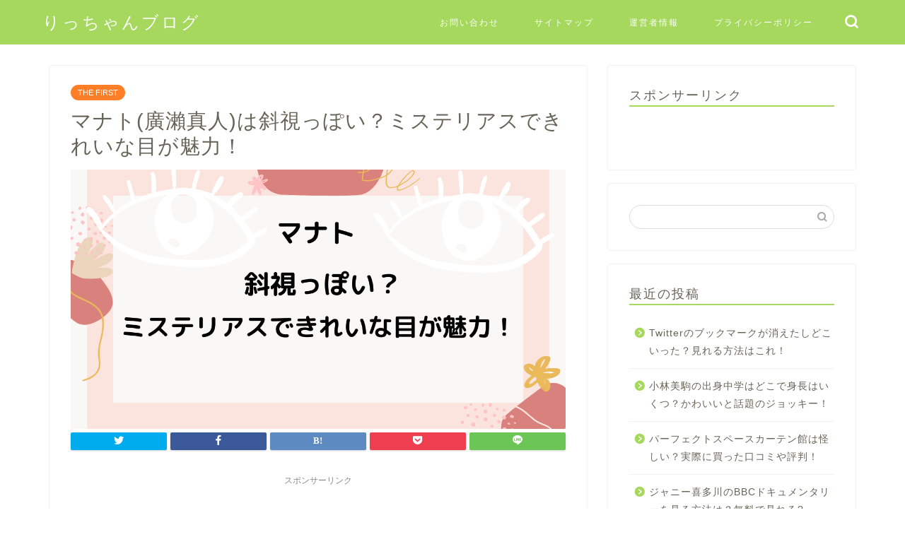

--- FILE ---
content_type: text/html; charset=UTF-8
request_url: https://risasblog.com/2021/07/19/manato-eyes/
body_size: 23189
content:
<!DOCTYPE html>
<html lang="ja">
<head prefix="og: http://ogp.me/ns# fb: http://ogp.me/ns/fb# article: http://ogp.me/ns/article#">
<meta charset="utf-8">
<meta http-equiv="X-UA-Compatible" content="IE=edge">
<meta name="viewport" content="width=device-width, initial-scale=1">
<!-- ここからOGP -->
<meta property="og:type" content="blog">
<meta property="og:title" content="マナト(廣瀨真人)は斜視っぽい？ミステリアスできれいな目が魅力！｜りっちゃんブログ"> 
<meta property="og:url" content="https://risasblog.com/2021/07/19/manato-eyes/"> 
<meta property="og:description" content="THE FIRSTのオーディションに参加していたマナトこと廣瀨真人さん。 見事オーディションに合格してBE FIRSTの"> 
<meta property="og:image" content="https://risasblog.com/wp-content/uploads/2021/07/マナト.png">
<meta property="og:site_name" content="りっちゃんブログ">
<meta property="fb:admins" content="">
<meta name="twitter:card" content="summary_large_image">
<meta name="twitter:site" content="risa @risa61218900">
<!-- ここまでOGP --> 

<meta name="description" itemprop="description" content="THE FIRSTのオーディションに参加していたマナトこと廣瀨真人さん。 見事オーディションに合格してBE FIRSTの" >
<link rel="shortcut icon" href="https://risasblog.com/wp-content/themes/jin/favicon.ico">
<link rel="canonical" href="https://risasblog.com/2021/07/19/manato-eyes/">
<title>マナト(廣瀨真人)は斜視っぽい？ミステリアスできれいな目が魅力！｜りっちゃんブログ</title>
<meta name='robots' content='max-image-preview:large' />
<link rel='dns-prefetch' href='//ajax.googleapis.com' />
<link rel='dns-prefetch' href='//cdnjs.cloudflare.com' />
<link rel='dns-prefetch' href='//use.fontawesome.com' />
<link rel="alternate" type="application/rss+xml" title="りっちゃんブログ &raquo; フィード" href="https://risasblog.com/feed/" />
<link rel="alternate" type="application/rss+xml" title="りっちゃんブログ &raquo; コメントフィード" href="https://risasblog.com/comments/feed/" />
<link rel="alternate" type="application/rss+xml" title="りっちゃんブログ &raquo; マナト(廣瀨真人)は斜視っぽい？ミステリアスできれいな目が魅力！ のコメントのフィード" href="https://risasblog.com/2021/07/19/manato-eyes/feed/" />
<script type="text/javascript">
window._wpemojiSettings = {"baseUrl":"https:\/\/s.w.org\/images\/core\/emoji\/14.0.0\/72x72\/","ext":".png","svgUrl":"https:\/\/s.w.org\/images\/core\/emoji\/14.0.0\/svg\/","svgExt":".svg","source":{"concatemoji":"https:\/\/risasblog.com\/wp-includes\/js\/wp-emoji-release.min.js?ver=6.1.9"}};
/*! This file is auto-generated */
!function(e,a,t){var n,r,o,i=a.createElement("canvas"),p=i.getContext&&i.getContext("2d");function s(e,t){var a=String.fromCharCode,e=(p.clearRect(0,0,i.width,i.height),p.fillText(a.apply(this,e),0,0),i.toDataURL());return p.clearRect(0,0,i.width,i.height),p.fillText(a.apply(this,t),0,0),e===i.toDataURL()}function c(e){var t=a.createElement("script");t.src=e,t.defer=t.type="text/javascript",a.getElementsByTagName("head")[0].appendChild(t)}for(o=Array("flag","emoji"),t.supports={everything:!0,everythingExceptFlag:!0},r=0;r<o.length;r++)t.supports[o[r]]=function(e){if(p&&p.fillText)switch(p.textBaseline="top",p.font="600 32px Arial",e){case"flag":return s([127987,65039,8205,9895,65039],[127987,65039,8203,9895,65039])?!1:!s([55356,56826,55356,56819],[55356,56826,8203,55356,56819])&&!s([55356,57332,56128,56423,56128,56418,56128,56421,56128,56430,56128,56423,56128,56447],[55356,57332,8203,56128,56423,8203,56128,56418,8203,56128,56421,8203,56128,56430,8203,56128,56423,8203,56128,56447]);case"emoji":return!s([129777,127995,8205,129778,127999],[129777,127995,8203,129778,127999])}return!1}(o[r]),t.supports.everything=t.supports.everything&&t.supports[o[r]],"flag"!==o[r]&&(t.supports.everythingExceptFlag=t.supports.everythingExceptFlag&&t.supports[o[r]]);t.supports.everythingExceptFlag=t.supports.everythingExceptFlag&&!t.supports.flag,t.DOMReady=!1,t.readyCallback=function(){t.DOMReady=!0},t.supports.everything||(n=function(){t.readyCallback()},a.addEventListener?(a.addEventListener("DOMContentLoaded",n,!1),e.addEventListener("load",n,!1)):(e.attachEvent("onload",n),a.attachEvent("onreadystatechange",function(){"complete"===a.readyState&&t.readyCallback()})),(e=t.source||{}).concatemoji?c(e.concatemoji):e.wpemoji&&e.twemoji&&(c(e.twemoji),c(e.wpemoji)))}(window,document,window._wpemojiSettings);
</script>
<!-- risasblog.com is managing ads with Advanced Ads 1.48.1 --><script id="risas-ready">
			window.advanced_ads_ready=function(e,a){a=a||"complete";var d=function(e){return"interactive"===a?"loading"!==e:"complete"===e};d(document.readyState)?e():document.addEventListener("readystatechange",(function(a){d(a.target.readyState)&&e()}),{once:"interactive"===a})},window.advanced_ads_ready_queue=window.advanced_ads_ready_queue||[];		</script>
		<style type="text/css">
img.wp-smiley,
img.emoji {
	display: inline !important;
	border: none !important;
	box-shadow: none !important;
	height: 1em !important;
	width: 1em !important;
	margin: 0 0.07em !important;
	vertical-align: -0.1em !important;
	background: none !important;
	padding: 0 !important;
}
</style>
	<link rel='stylesheet' id='wp-block-library-css' href='https://risasblog.com/wp-includes/css/dist/block-library/style.min.css?ver=6.1.9' type='text/css' media='all' />
<style id='rinkerg-gutenberg-rinker-style-inline-css' type='text/css'>
.wp-block-create-block-block{background-color:#21759b;color:#fff;padding:2px}

</style>
<link rel='stylesheet' id='classic-theme-styles-css' href='https://risasblog.com/wp-includes/css/classic-themes.min.css?ver=1' type='text/css' media='all' />
<style id='global-styles-inline-css' type='text/css'>
body{--wp--preset--color--black: #000000;--wp--preset--color--cyan-bluish-gray: #abb8c3;--wp--preset--color--white: #ffffff;--wp--preset--color--pale-pink: #f78da7;--wp--preset--color--vivid-red: #cf2e2e;--wp--preset--color--luminous-vivid-orange: #ff6900;--wp--preset--color--luminous-vivid-amber: #fcb900;--wp--preset--color--light-green-cyan: #7bdcb5;--wp--preset--color--vivid-green-cyan: #00d084;--wp--preset--color--pale-cyan-blue: #8ed1fc;--wp--preset--color--vivid-cyan-blue: #0693e3;--wp--preset--color--vivid-purple: #9b51e0;--wp--preset--gradient--vivid-cyan-blue-to-vivid-purple: linear-gradient(135deg,rgba(6,147,227,1) 0%,rgb(155,81,224) 100%);--wp--preset--gradient--light-green-cyan-to-vivid-green-cyan: linear-gradient(135deg,rgb(122,220,180) 0%,rgb(0,208,130) 100%);--wp--preset--gradient--luminous-vivid-amber-to-luminous-vivid-orange: linear-gradient(135deg,rgba(252,185,0,1) 0%,rgba(255,105,0,1) 100%);--wp--preset--gradient--luminous-vivid-orange-to-vivid-red: linear-gradient(135deg,rgba(255,105,0,1) 0%,rgb(207,46,46) 100%);--wp--preset--gradient--very-light-gray-to-cyan-bluish-gray: linear-gradient(135deg,rgb(238,238,238) 0%,rgb(169,184,195) 100%);--wp--preset--gradient--cool-to-warm-spectrum: linear-gradient(135deg,rgb(74,234,220) 0%,rgb(151,120,209) 20%,rgb(207,42,186) 40%,rgb(238,44,130) 60%,rgb(251,105,98) 80%,rgb(254,248,76) 100%);--wp--preset--gradient--blush-light-purple: linear-gradient(135deg,rgb(255,206,236) 0%,rgb(152,150,240) 100%);--wp--preset--gradient--blush-bordeaux: linear-gradient(135deg,rgb(254,205,165) 0%,rgb(254,45,45) 50%,rgb(107,0,62) 100%);--wp--preset--gradient--luminous-dusk: linear-gradient(135deg,rgb(255,203,112) 0%,rgb(199,81,192) 50%,rgb(65,88,208) 100%);--wp--preset--gradient--pale-ocean: linear-gradient(135deg,rgb(255,245,203) 0%,rgb(182,227,212) 50%,rgb(51,167,181) 100%);--wp--preset--gradient--electric-grass: linear-gradient(135deg,rgb(202,248,128) 0%,rgb(113,206,126) 100%);--wp--preset--gradient--midnight: linear-gradient(135deg,rgb(2,3,129) 0%,rgb(40,116,252) 100%);--wp--preset--duotone--dark-grayscale: url('#wp-duotone-dark-grayscale');--wp--preset--duotone--grayscale: url('#wp-duotone-grayscale');--wp--preset--duotone--purple-yellow: url('#wp-duotone-purple-yellow');--wp--preset--duotone--blue-red: url('#wp-duotone-blue-red');--wp--preset--duotone--midnight: url('#wp-duotone-midnight');--wp--preset--duotone--magenta-yellow: url('#wp-duotone-magenta-yellow');--wp--preset--duotone--purple-green: url('#wp-duotone-purple-green');--wp--preset--duotone--blue-orange: url('#wp-duotone-blue-orange');--wp--preset--font-size--small: 13px;--wp--preset--font-size--medium: 20px;--wp--preset--font-size--large: 36px;--wp--preset--font-size--x-large: 42px;--wp--preset--spacing--20: 0.44rem;--wp--preset--spacing--30: 0.67rem;--wp--preset--spacing--40: 1rem;--wp--preset--spacing--50: 1.5rem;--wp--preset--spacing--60: 2.25rem;--wp--preset--spacing--70: 3.38rem;--wp--preset--spacing--80: 5.06rem;}:where(.is-layout-flex){gap: 0.5em;}body .is-layout-flow > .alignleft{float: left;margin-inline-start: 0;margin-inline-end: 2em;}body .is-layout-flow > .alignright{float: right;margin-inline-start: 2em;margin-inline-end: 0;}body .is-layout-flow > .aligncenter{margin-left: auto !important;margin-right: auto !important;}body .is-layout-constrained > .alignleft{float: left;margin-inline-start: 0;margin-inline-end: 2em;}body .is-layout-constrained > .alignright{float: right;margin-inline-start: 2em;margin-inline-end: 0;}body .is-layout-constrained > .aligncenter{margin-left: auto !important;margin-right: auto !important;}body .is-layout-constrained > :where(:not(.alignleft):not(.alignright):not(.alignfull)){max-width: var(--wp--style--global--content-size);margin-left: auto !important;margin-right: auto !important;}body .is-layout-constrained > .alignwide{max-width: var(--wp--style--global--wide-size);}body .is-layout-flex{display: flex;}body .is-layout-flex{flex-wrap: wrap;align-items: center;}body .is-layout-flex > *{margin: 0;}:where(.wp-block-columns.is-layout-flex){gap: 2em;}.has-black-color{color: var(--wp--preset--color--black) !important;}.has-cyan-bluish-gray-color{color: var(--wp--preset--color--cyan-bluish-gray) !important;}.has-white-color{color: var(--wp--preset--color--white) !important;}.has-pale-pink-color{color: var(--wp--preset--color--pale-pink) !important;}.has-vivid-red-color{color: var(--wp--preset--color--vivid-red) !important;}.has-luminous-vivid-orange-color{color: var(--wp--preset--color--luminous-vivid-orange) !important;}.has-luminous-vivid-amber-color{color: var(--wp--preset--color--luminous-vivid-amber) !important;}.has-light-green-cyan-color{color: var(--wp--preset--color--light-green-cyan) !important;}.has-vivid-green-cyan-color{color: var(--wp--preset--color--vivid-green-cyan) !important;}.has-pale-cyan-blue-color{color: var(--wp--preset--color--pale-cyan-blue) !important;}.has-vivid-cyan-blue-color{color: var(--wp--preset--color--vivid-cyan-blue) !important;}.has-vivid-purple-color{color: var(--wp--preset--color--vivid-purple) !important;}.has-black-background-color{background-color: var(--wp--preset--color--black) !important;}.has-cyan-bluish-gray-background-color{background-color: var(--wp--preset--color--cyan-bluish-gray) !important;}.has-white-background-color{background-color: var(--wp--preset--color--white) !important;}.has-pale-pink-background-color{background-color: var(--wp--preset--color--pale-pink) !important;}.has-vivid-red-background-color{background-color: var(--wp--preset--color--vivid-red) !important;}.has-luminous-vivid-orange-background-color{background-color: var(--wp--preset--color--luminous-vivid-orange) !important;}.has-luminous-vivid-amber-background-color{background-color: var(--wp--preset--color--luminous-vivid-amber) !important;}.has-light-green-cyan-background-color{background-color: var(--wp--preset--color--light-green-cyan) !important;}.has-vivid-green-cyan-background-color{background-color: var(--wp--preset--color--vivid-green-cyan) !important;}.has-pale-cyan-blue-background-color{background-color: var(--wp--preset--color--pale-cyan-blue) !important;}.has-vivid-cyan-blue-background-color{background-color: var(--wp--preset--color--vivid-cyan-blue) !important;}.has-vivid-purple-background-color{background-color: var(--wp--preset--color--vivid-purple) !important;}.has-black-border-color{border-color: var(--wp--preset--color--black) !important;}.has-cyan-bluish-gray-border-color{border-color: var(--wp--preset--color--cyan-bluish-gray) !important;}.has-white-border-color{border-color: var(--wp--preset--color--white) !important;}.has-pale-pink-border-color{border-color: var(--wp--preset--color--pale-pink) !important;}.has-vivid-red-border-color{border-color: var(--wp--preset--color--vivid-red) !important;}.has-luminous-vivid-orange-border-color{border-color: var(--wp--preset--color--luminous-vivid-orange) !important;}.has-luminous-vivid-amber-border-color{border-color: var(--wp--preset--color--luminous-vivid-amber) !important;}.has-light-green-cyan-border-color{border-color: var(--wp--preset--color--light-green-cyan) !important;}.has-vivid-green-cyan-border-color{border-color: var(--wp--preset--color--vivid-green-cyan) !important;}.has-pale-cyan-blue-border-color{border-color: var(--wp--preset--color--pale-cyan-blue) !important;}.has-vivid-cyan-blue-border-color{border-color: var(--wp--preset--color--vivid-cyan-blue) !important;}.has-vivid-purple-border-color{border-color: var(--wp--preset--color--vivid-purple) !important;}.has-vivid-cyan-blue-to-vivid-purple-gradient-background{background: var(--wp--preset--gradient--vivid-cyan-blue-to-vivid-purple) !important;}.has-light-green-cyan-to-vivid-green-cyan-gradient-background{background: var(--wp--preset--gradient--light-green-cyan-to-vivid-green-cyan) !important;}.has-luminous-vivid-amber-to-luminous-vivid-orange-gradient-background{background: var(--wp--preset--gradient--luminous-vivid-amber-to-luminous-vivid-orange) !important;}.has-luminous-vivid-orange-to-vivid-red-gradient-background{background: var(--wp--preset--gradient--luminous-vivid-orange-to-vivid-red) !important;}.has-very-light-gray-to-cyan-bluish-gray-gradient-background{background: var(--wp--preset--gradient--very-light-gray-to-cyan-bluish-gray) !important;}.has-cool-to-warm-spectrum-gradient-background{background: var(--wp--preset--gradient--cool-to-warm-spectrum) !important;}.has-blush-light-purple-gradient-background{background: var(--wp--preset--gradient--blush-light-purple) !important;}.has-blush-bordeaux-gradient-background{background: var(--wp--preset--gradient--blush-bordeaux) !important;}.has-luminous-dusk-gradient-background{background: var(--wp--preset--gradient--luminous-dusk) !important;}.has-pale-ocean-gradient-background{background: var(--wp--preset--gradient--pale-ocean) !important;}.has-electric-grass-gradient-background{background: var(--wp--preset--gradient--electric-grass) !important;}.has-midnight-gradient-background{background: var(--wp--preset--gradient--midnight) !important;}.has-small-font-size{font-size: var(--wp--preset--font-size--small) !important;}.has-medium-font-size{font-size: var(--wp--preset--font-size--medium) !important;}.has-large-font-size{font-size: var(--wp--preset--font-size--large) !important;}.has-x-large-font-size{font-size: var(--wp--preset--font-size--x-large) !important;}
.wp-block-navigation a:where(:not(.wp-element-button)){color: inherit;}
:where(.wp-block-columns.is-layout-flex){gap: 2em;}
.wp-block-pullquote{font-size: 1.5em;line-height: 1.6;}
</style>
<link rel='stylesheet' id='contact-form-7-css' href='https://risasblog.com/wp-content/plugins/contact-form-7/includes/css/styles.css?ver=5.7.6' type='text/css' media='all' />
<link rel='stylesheet' id='toc-screen-css' href='https://risasblog.com/wp-content/plugins/table-of-contents-plus/screen.min.css?ver=2309' type='text/css' media='all' />
<link rel='stylesheet' id='yyi_rinker_stylesheet-css' href='https://risasblog.com/wp-content/plugins/yyi-rinker/css/style.css?v=1.10.2&#038;ver=6.1.9' type='text/css' media='all' />
<link rel='stylesheet' id='theme-style-css' href='https://risasblog.com/wp-content/themes/jin/style.css?ver=6.1.9' type='text/css' media='all' />
<link rel='stylesheet' id='fontawesome-style-css' href='https://use.fontawesome.com/releases/v5.6.3/css/all.css?ver=6.1.9' type='text/css' media='all' />
<link rel='stylesheet' id='swiper-style-css' href='https://cdnjs.cloudflare.com/ajax/libs/Swiper/4.0.7/css/swiper.min.css?ver=6.1.9' type='text/css' media='all' />
<script type='text/javascript' src='https://ajax.googleapis.com/ajax/libs/jquery/1.12.4/jquery.min.js?ver=6.1.9' id='jquery-js'></script>
<script type='text/javascript' src='https://risasblog.com/wp-content/plugins/yyi-rinker/js/event-tracking.js?v=1.10.2' id='yyi_rinker_event_tracking_script-js'></script>
<link rel="https://api.w.org/" href="https://risasblog.com/wp-json/" /><link rel="alternate" type="application/json" href="https://risasblog.com/wp-json/wp/v2/posts/2804" /><link rel='shortlink' href='https://risasblog.com/?p=2804' />
<link rel="alternate" type="application/json+oembed" href="https://risasblog.com/wp-json/oembed/1.0/embed?url=https%3A%2F%2Frisasblog.com%2F2021%2F07%2F19%2Fmanato-eyes%2F" />
<link rel="alternate" type="text/xml+oembed" href="https://risasblog.com/wp-json/oembed/1.0/embed?url=https%3A%2F%2Frisasblog.com%2F2021%2F07%2F19%2Fmanato-eyes%2F&#038;format=xml" />
<script type="text/javascript">
<!--
/******************************************************************************
***   COPY PROTECTED BY http://chetangole.com/blog/wp-copyprotect/   version 3.1.0 ****
******************************************************************************/
function clickIE4(){
if (event.button==2){
return false;
}
}
function clickNS4(e){
if (document.layers||document.getElementById&&!document.all){
if (e.which==2||e.which==3){
return false;
}
}
}

if (document.layers){
document.captureEvents(Event.MOUSEDOWN);
document.onmousedown=clickNS4;
}
else if (document.all&&!document.getElementById){
document.onmousedown=clickIE4;
}

document.oncontextmenu=new Function("return false")
// --> 
</script>

<script type="text/javascript">
/******************************************************************************
***   COPY PROTECTED BY http://chetangole.com/blog/wp-copyprotect/   version 3.1.0 ****
******************************************************************************/
function disableSelection(target){
if (typeof target.onselectstart!="undefined") //For IE 
	target.onselectstart=function(){return false}
else if (typeof target.style.MozUserSelect!="undefined") //For Firefox
	target.style.MozUserSelect="none"
else //All other route (For Opera)
	target.onmousedown=function(){return false}
target.style.cursor = "default"
}
</script>
<script type="text/javascript" language="javascript">
    var vc_pid = "886793976";
</script><script type="text/javascript" src="//aml.valuecommerce.com/vcdal.js" async></script><style>
.yyi-rinker-images {
    display: flex;
    justify-content: center;
    align-items: center;
    position: relative;

}
div.yyi-rinker-image img.yyi-rinker-main-img.hidden {
    display: none;
}

.yyi-rinker-images-arrow {
    cursor: pointer;
    position: absolute;
    top: 50%;
    display: block;
    margin-top: -11px;
    opacity: 0.6;
    width: 22px;
}

.yyi-rinker-images-arrow-left{
    left: -10px;
}
.yyi-rinker-images-arrow-right{
    right: -10px;
}

.yyi-rinker-images-arrow-left.hidden {
    display: none;
}

.yyi-rinker-images-arrow-right.hidden {
    display: none;
}
div.yyi-rinker-contents.yyi-rinker-design-tate  div.yyi-rinker-box{
    flex-direction: column;
}

div.yyi-rinker-contents.yyi-rinker-design-slim div.yyi-rinker-box .yyi-rinker-links {
    flex-direction: column;
}

div.yyi-rinker-contents.yyi-rinker-design-slim div.yyi-rinker-info {
    width: 100%;
}

div.yyi-rinker-contents.yyi-rinker-design-slim .yyi-rinker-title {
    text-align: center;
}

div.yyi-rinker-contents.yyi-rinker-design-slim .yyi-rinker-links {
    text-align: center;
}
div.yyi-rinker-contents.yyi-rinker-design-slim .yyi-rinker-image {
    margin: auto;
}

div.yyi-rinker-contents.yyi-rinker-design-slim div.yyi-rinker-info ul.yyi-rinker-links li {
	align-self: stretch;
}
div.yyi-rinker-contents.yyi-rinker-design-slim div.yyi-rinker-box div.yyi-rinker-info {
	padding: 0;
}
div.yyi-rinker-contents.yyi-rinker-design-slim div.yyi-rinker-box {
	flex-direction: column;
	padding: 14px 5px 0;
}

.yyi-rinker-design-slim div.yyi-rinker-box div.yyi-rinker-info {
	text-align: center;
}

.yyi-rinker-design-slim div.price-box span.price {
	display: block;
}

div.yyi-rinker-contents.yyi-rinker-design-slim div.yyi-rinker-info div.yyi-rinker-title a{
	font-size:16px;
}

div.yyi-rinker-contents.yyi-rinker-design-slim ul.yyi-rinker-links li.amazonkindlelink:before,  div.yyi-rinker-contents.yyi-rinker-design-slim ul.yyi-rinker-links li.amazonlink:before,  div.yyi-rinker-contents.yyi-rinker-design-slim ul.yyi-rinker-links li.rakutenlink:before,  div.yyi-rinker-contents.yyi-rinker-design-slim ul.yyi-rinker-links li.yahoolink:before {
	font-size:12px;
}

div.yyi-rinker-contents.yyi-rinker-design-slim ul.yyi-rinker-links li a {
	font-size: 13px;
}
.entry-content ul.yyi-rinker-links li {
	padding: 0;
}

div.yyi-rinker-contents .yyi-rinker-attention.attention_desing_right_ribbon {
    width: 89px;
    height: 91px;
    position: absolute;
    top: -1px;
    right: -1px;
    left: auto;
    overflow: hidden;
}

div.yyi-rinker-contents .yyi-rinker-attention.attention_desing_right_ribbon span {
    display: inline-block;
    width: 146px;
    position: absolute;
    padding: 4px 0;
    left: -13px;
    top: 12px;
    text-align: center;
    font-size: 12px;
    line-height: 24px;
    -webkit-transform: rotate(45deg);
    transform: rotate(45deg);
    box-shadow: 0 1px 3px rgba(0, 0, 0, 0.2);
}

div.yyi-rinker-contents .yyi-rinker-attention.attention_desing_right_ribbon {
    background: none;
}
.yyi-rinker-attention.attention_desing_right_ribbon .yyi-rinker-attention-after,
.yyi-rinker-attention.attention_desing_right_ribbon .yyi-rinker-attention-before{
display:none;
}
div.yyi-rinker-use-right_ribbon div.yyi-rinker-title {
    margin-right: 2rem;
}

				</style>	<style type="text/css">
		#wrapper{
							background-color: #ffffff;
				background-image: url();
					}
		.related-entry-headline-text span:before,
		#comment-title span:before,
		#reply-title span:before{
			background-color: #a5d85d;
			border-color: #a5d85d!important;
		}
		
		#breadcrumb:after,
		#page-top a{	
			background-color: #727272;
		}
				footer{
			background-color: #727272;
		}
		.footer-inner a,
		#copyright,
		#copyright-center{
			border-color: #fff!important;
			color: #fff!important;
		}
		#footer-widget-area
		{
			border-color: #fff!important;
		}
				.page-top-footer a{
			color: #727272!important;
		}
				#breadcrumb ul li,
		#breadcrumb ul li a{
			color: #727272!important;
		}
		
		body,
		a,
		a:link,
		a:visited,
		.my-profile,
		.widgettitle,
		.tabBtn-mag label{
			color: #686357;
		}
		a:hover{
			color: #ff7e28;
		}
						.widget_nav_menu ul > li > a:before,
		.widget_categories ul > li > a:before,
		.widget_pages ul > li > a:before,
		.widget_recent_entries ul > li > a:before,
		.widget_archive ul > li > a:before,
		.widget_archive form:after,
		.widget_categories form:after,
		.widget_nav_menu ul > li > ul.sub-menu > li > a:before,
		.widget_categories ul > li > .children > li > a:before,
		.widget_pages ul > li > .children > li > a:before,
		.widget_nav_menu ul > li > ul.sub-menu > li > ul.sub-menu li > a:before,
		.widget_categories ul > li > .children > li > .children li > a:before,
		.widget_pages ul > li > .children > li > .children li > a:before{
			color: #a5d85d;
		}
		.widget_nav_menu ul .sub-menu .sub-menu li a:before{
			background-color: #686357!important;
		}
		footer .footer-widget,
		footer .footer-widget a,
		footer .footer-widget ul li,
		.footer-widget.widget_nav_menu ul > li > a:before,
		.footer-widget.widget_categories ul > li > a:before,
		.footer-widget.widget_recent_entries ul > li > a:before,
		.footer-widget.widget_pages ul > li > a:before,
		.footer-widget.widget_archive ul > li > a:before,
		footer .widget_tag_cloud .tagcloud a:before{
			color: #fff!important;
			border-color: #fff!important;
		}
		footer .footer-widget .widgettitle{
			color: #fff!important;
			border-color: #ff7e28!important;
		}
		footer .widget_nav_menu ul .children .children li a:before,
		footer .widget_categories ul .children .children li a:before,
		footer .widget_nav_menu ul .sub-menu .sub-menu li a:before{
			background-color: #fff!important;
		}
		#drawernav a:hover,
		.post-list-title,
		#prev-next p,
		#toc_container .toc_list li a{
			color: #686357!important;
		}
		
		#header-box{
			background-color: #a5d85d;
		}
						@media (min-width: 768px) {
		#header-box .header-box10-bg:before,
		#header-box .header-box11-bg:before{
			border-radius: 2px;
		}
		}
										@media (min-width: 768px) {
			.top-image-meta{
				margin-top: calc(0px - 30px);
			}
		}
		@media (min-width: 1200px) {
			.top-image-meta{
				margin-top: calc(0px);
			}
		}
				.pickup-contents:before{
			background-color: #a5d85d!important;
		}
		
		.main-image-text{
			color: #686357;
		}
		.main-image-text-sub{
			color: #686357;
		}
		
				@media (min-width: 481px) {
			#site-info{
				padding-top: 15px!important;
				padding-bottom: 15px!important;
			}
		}
		
		#site-info span a{
			color: #ffffff!important;
		}
		
				#headmenu .headsns .line a svg{
			fill: #ffffff!important;
		}
		#headmenu .headsns a,
		#headmenu{
			color: #ffffff!important;
			border-color:#ffffff!important;
		}
						.profile-follow .line-sns a svg{
			fill: #a5d85d!important;
		}
		.profile-follow .line-sns a:hover svg{
			fill: #ff7e28!important;
		}
		.profile-follow a{
			color: #a5d85d!important;
			border-color:#a5d85d!important;
		}
		.profile-follow a:hover,
		#headmenu .headsns a:hover{
			color:#ff7e28!important;
			border-color:#ff7e28!important;
		}
				.search-box:hover{
			color:#ff7e28!important;
			border-color:#ff7e28!important;
		}
				#header #headmenu .headsns .line a:hover svg{
			fill:#ff7e28!important;
		}
		.cps-icon-bar,
		#navtoggle:checked + .sp-menu-open .cps-icon-bar{
			background-color: #ffffff;
		}
		#nav-container{
			background-color: #a5d85d;
		}
		.menu-box .menu-item svg{
			fill:#ffffff;
		}
		#drawernav ul.menu-box > li > a,
		#drawernav2 ul.menu-box > li > a,
		#drawernav3 ul.menu-box > li > a,
		#drawernav4 ul.menu-box > li > a,
		#drawernav5 ul.menu-box > li > a,
		#drawernav ul.menu-box > li.menu-item-has-children:after,
		#drawernav2 ul.menu-box > li.menu-item-has-children:after,
		#drawernav3 ul.menu-box > li.menu-item-has-children:after,
		#drawernav4 ul.menu-box > li.menu-item-has-children:after,
		#drawernav5 ul.menu-box > li.menu-item-has-children:after{
			color: #ffffff!important;
		}
		#drawernav ul.menu-box li a,
		#drawernav2 ul.menu-box li a,
		#drawernav3 ul.menu-box li a,
		#drawernav4 ul.menu-box li a,
		#drawernav5 ul.menu-box li a{
			font-size: 12px!important;
		}
		#drawernav3 ul.menu-box > li{
			color: #686357!important;
		}
		#drawernav4 .menu-box > .menu-item > a:after,
		#drawernav3 .menu-box > .menu-item > a:after,
		#drawernav .menu-box > .menu-item > a:after{
			background-color: #ffffff!important;
		}
		#drawernav2 .menu-box > .menu-item:hover,
		#drawernav5 .menu-box > .menu-item:hover{
			border-top-color: #a5d85d!important;
		}
				.cps-info-bar a{
			background-color: #ffcd44!important;
		}
				@media (min-width: 768px) {
			.post-list-mag .post-list-item:not(:nth-child(2n)){
				margin-right: 2.6%;
			}
		}
				@media (min-width: 768px) {
			#tab-1:checked ~ .tabBtn-mag li [for="tab-1"]:after,
			#tab-2:checked ~ .tabBtn-mag li [for="tab-2"]:after,
			#tab-3:checked ~ .tabBtn-mag li [for="tab-3"]:after,
			#tab-4:checked ~ .tabBtn-mag li [for="tab-4"]:after{
				border-top-color: #a5d85d!important;
			}
			.tabBtn-mag label{
				border-bottom-color: #a5d85d!important;
			}
		}
		#tab-1:checked ~ .tabBtn-mag li [for="tab-1"],
		#tab-2:checked ~ .tabBtn-mag li [for="tab-2"],
		#tab-3:checked ~ .tabBtn-mag li [for="tab-3"],
		#tab-4:checked ~ .tabBtn-mag li [for="tab-4"],
		#prev-next a.next:after,
		#prev-next a.prev:after,
		.more-cat-button a:hover span:before{
			background-color: #a5d85d!important;
		}
		

		.swiper-slide .post-list-cat,
		.post-list-mag .post-list-cat,
		.post-list-mag3col .post-list-cat,
		.post-list-mag-sp1col .post-list-cat,
		.swiper-pagination-bullet-active,
		.pickup-cat,
		.post-list .post-list-cat,
		#breadcrumb .bcHome a:hover span:before,
		.popular-item:nth-child(1) .pop-num,
		.popular-item:nth-child(2) .pop-num,
		.popular-item:nth-child(3) .pop-num{
			background-color: #ff7e28!important;
		}
		.sidebar-btn a,
		.profile-sns-menu{
			background-color: #ff7e28!important;
		}
		.sp-sns-menu a,
		.pickup-contents-box a:hover .pickup-title{
			border-color: #a5d85d!important;
			color: #a5d85d!important;
		}
				.pro-line svg{
			fill: #a5d85d!important;
		}
		.cps-post-cat a,
		.meta-cat,
		.popular-cat{
			background-color: #ff7e28!important;
			border-color: #ff7e28!important;
		}
		.tagicon,
		.tag-box a,
		#toc_container .toc_list > li,
		#toc_container .toc_title{
			color: #a5d85d!important;
		}
		.widget_tag_cloud a::before{
			color: #686357!important;
		}
		.tag-box a,
		#toc_container:before{
			border-color: #a5d85d!important;
		}
		.cps-post-cat a:hover{
			color: #ff7e28!important;
		}
		.pagination li:not([class*="current"]) a:hover,
		.widget_tag_cloud a:hover{
			background-color: #a5d85d!important;
		}
		.pagination li:not([class*="current"]) a:hover{
			opacity: 0.5!important;
		}
		.pagination li.current a{
			background-color: #a5d85d!important;
			border-color: #a5d85d!important;
		}
		.nextpage a:hover span {
			color: #a5d85d!important;
			border-color: #a5d85d!important;
		}
		.cta-content:before{
			background-color: #ffffff!important;
		}
		.cta-text,
		.info-title{
			color: #686357!important;
		}
		#footer-widget-area.footer_style1 .widgettitle{
			border-color: #ff7e28!important;
		}
		.sidebar_style1 .widgettitle,
		.sidebar_style5 .widgettitle{
			border-color: #a5d85d!important;
		}
		.sidebar_style2 .widgettitle,
		.sidebar_style4 .widgettitle,
		.sidebar_style6 .widgettitle,
		#home-bottom-widget .widgettitle,
		#home-top-widget .widgettitle,
		#post-bottom-widget .widgettitle,
		#post-top-widget .widgettitle{
			background-color: #a5d85d!important;
		}
		#home-bottom-widget .widget_search .search-box input[type="submit"],
		#home-top-widget .widget_search .search-box input[type="submit"],
		#post-bottom-widget .widget_search .search-box input[type="submit"],
		#post-top-widget .widget_search .search-box input[type="submit"]{
			background-color: #ff7e28!important;
		}
		
		.tn-logo-size{
			font-size: 180%!important;
		}
		@media (min-width: 481px) {
		.tn-logo-size img{
			width: calc(180%*0.5)!important;
		}
		}
		@media (min-width: 768px) {
		.tn-logo-size img{
			width: calc(180%*2.2)!important;
		}
		}
		@media (min-width: 1200px) {
		.tn-logo-size img{
			width: 180%!important;
		}
		}
		.sp-logo-size{
			font-size: 120%!important;
		}
		.sp-logo-size img{
			width: 120%!important;
		}
				.cps-post-main ul > li:before,
		.cps-post-main ol > li:before{
			background-color: #ff7e28!important;
		}
		.profile-card .profile-title{
			background-color: #a5d85d!important;
		}
		.profile-card{
			border-color: #a5d85d!important;
		}
		.cps-post-main a{
			color:#ff7e28;
		}
		.cps-post-main .marker{
			background: -webkit-linear-gradient( transparent 80%, #ffe8ce 0% ) ;
			background: linear-gradient( transparent 80%, #ffe8ce 0% ) ;
		}
		.cps-post-main .marker2{
			background: -webkit-linear-gradient( transparent 60%, #d9f4ab 0% ) ;
			background: linear-gradient( transparent 60%, #d9f4ab 0% ) ;
		}
		.cps-post-main .jic-sc{
			color:#e9546b;
		}
		
		
		.simple-box1{
			border-color:#f79bb1!important;
		}
		.simple-box2{
			border-color:#f2bf7d!important;
		}
		.simple-box3{
			border-color:#b5e28a!important;
		}
		.simple-box4{
			border-color:#7badd8!important;
		}
		.simple-box4:before{
			background-color: #7badd8;
		}
		.simple-box5{
			border-color:#e896c7!important;
		}
		.simple-box5:before{
			background-color: #e896c7;
		}
		.simple-box6{
			background-color:#fffdef!important;
		}
		.simple-box7{
			border-color:#def1f9!important;
		}
		.simple-box7:before{
			background-color:#def1f9!important;
		}
		.simple-box8{
			border-color:#96ddc1!important;
		}
		.simple-box8:before{
			background-color:#96ddc1!important;
		}
		.simple-box9:before{
			background-color:#e1c0e8!important;
		}
				.simple-box9:after{
			border-color:#e1c0e8 #e1c0e8 #fff #fff!important;
		}
				
		.kaisetsu-box1:before,
		.kaisetsu-box1-title{
			background-color:#ffb49e!important;
		}
		.kaisetsu-box2{
			border-color:#9acc1e!important;
		}
		.kaisetsu-box2-title{
			background-color:#9acc1e!important;
		}
		.kaisetsu-box4{
			border-color:#ea91a9!important;
		}
		.kaisetsu-box4-title{
			background-color:#ea91a9!important;
		}
		.kaisetsu-box5:before{
			background-color:#57b3ba!important;
		}
		.kaisetsu-box5-title{
			background-color:#57b3ba!important;
		}
		
		.concept-box1{
			border-color:#85db8f!important;
		}
		.concept-box1:after{
			background-color:#85db8f!important;
		}
		.concept-box1:before{
			content:"ポイント"!important;
			color:#85db8f!important;
		}
		.concept-box2{
			border-color:#f7cf6a!important;
		}
		.concept-box2:after{
			background-color:#f7cf6a!important;
		}
		.concept-box2:before{
			content:"注意点"!important;
			color:#f7cf6a!important;
		}
		.concept-box3{
			border-color:#86cee8!important;
		}
		.concept-box3:after{
			background-color:#86cee8!important;
		}
		.concept-box3:before{
			content:"良い例"!important;
			color:#86cee8!important;
		}
		.concept-box4{
			border-color:#ed8989!important;
		}
		.concept-box4:after{
			background-color:#ed8989!important;
		}
		.concept-box4:before{
			content:"悪い例"!important;
			color:#ed8989!important;
		}
		.concept-box5{
			border-color:#9e9e9e!important;
		}
		.concept-box5:after{
			background-color:#9e9e9e!important;
		}
		.concept-box5:before{
			content:"参考"!important;
			color:#9e9e9e!important;
		}
		.concept-box6{
			border-color:#8eaced!important;
		}
		.concept-box6:after{
			background-color:#8eaced!important;
		}
		.concept-box6:before{
			content:"メモ"!important;
			color:#8eaced!important;
		}
		
		.innerlink-box1,
		.blog-card{
			border-color:#ff7e28!important;
		}
		.innerlink-box1-title{
			background-color:#ff7e28!important;
			border-color:#ff7e28!important;
		}
		.innerlink-box1:before,
		.blog-card-hl-box{
			background-color:#ff7e28!important;
		}
				
		.jin-ac-box01-title::after{
			color: #a5d85d;
		}
		
		.color-button01 a,
		.color-button01 a:hover,
		.color-button01:before{
			background-color: #8cf268!important;
		}
		.top-image-btn-color a,
		.top-image-btn-color a:hover,
		.top-image-btn-color:before{
			background-color: #ffcd44!important;
		}
		.color-button02 a,
		.color-button02 a:hover,
		.color-button02:before{
			background-color: #26f2ee!important;
		}
		
		.color-button01-big a,
		.color-button01-big a:hover,
		.color-button01-big:before{
			background-color: #ff7e28!important;
		}
		.color-button01-big a,
		.color-button01-big:before{
			border-radius: 5px!important;
		}
		.color-button01-big a{
			padding-top: 20px!important;
			padding-bottom: 20px!important;
		}
		
		.color-button02-big a,
		.color-button02-big a:hover,
		.color-button02-big:before{
			background-color: #c0ea85!important;
		}
		.color-button02-big a,
		.color-button02-big:before{
			border-radius: 40px!important;
		}
		.color-button02-big a{
			padding-top: 20px!important;
			padding-bottom: 20px!important;
		}
				.color-button01-big{
			width: 75%!important;
		}
		.color-button02-big{
			width: 75%!important;
		}
				
		
					.top-image-btn-color:before,
			.wide-layout ul li .color-button01:before,
			.wide-layout ul li .color-button02:before,
			.color-button01:before,
			.color-button02:before,
			.color-button01-big:before,
			.color-button02-big:before{
				display: none;
			}
			.top-image-btn-color a:hover,
			.color-button01 a:hover,
			.color-button02 a:hover,
			.color-button01-big a:hover,
			.color-button02-big a:hover{
				-webkit-transform: translateY(2px);
				transform: translateY(2px);
				-webkit-filter: brightness(1.05);
			 	filter: brightness(1.05);
				opacity: 1;
			}
				
		.h2-style01 h2,
		.h2-style02 h2:before,
		.h2-style03 h2,
		.h2-style04 h2:before,
		.h2-style05 h2,
		.h2-style07 h2:before,
		.h2-style07 h2:after,
		.h3-style03 h3:before,
		.h3-style02 h3:before,
		.h3-style05 h3:before,
		.h3-style07 h3:before,
		.h2-style08 h2:after,
		.h2-style10 h2:before,
		.h2-style10 h2:after,
		.h3-style02 h3:after,
		.h4-style02 h4:before{
			background-color: #a5d85d!important;
		}
		.h3-style01 h3,
		.h3-style04 h3,
		.h3-style05 h3,
		.h3-style06 h3,
		.h4-style01 h4,
		.h2-style02 h2,
		.h2-style08 h2,
		.h2-style08 h2:before,
		.h2-style09 h2,
		.h4-style03 h4{
			border-color: #a5d85d!important;
		}
		.h2-style05 h2:before{
			border-top-color: #a5d85d!important;
		}
		.h2-style06 h2:before,
		.sidebar_style3 .widgettitle:after{
			background-image: linear-gradient(
				-45deg,
				transparent 25%,
				#a5d85d 25%,
				#a5d85d 50%,
				transparent 50%,
				transparent 75%,
				#a5d85d 75%,
				#a5d85d			);
		}
				.jin-h2-icons.h2-style02 h2 .jic:before,
		.jin-h2-icons.h2-style04 h2 .jic:before,
		.jin-h2-icons.h2-style06 h2 .jic:before,
		.jin-h2-icons.h2-style07 h2 .jic:before,
		.jin-h2-icons.h2-style08 h2 .jic:before,
		.jin-h2-icons.h2-style09 h2 .jic:before,
		.jin-h2-icons.h2-style10 h2 .jic:before,
		.jin-h3-icons.h3-style01 h3 .jic:before,
		.jin-h3-icons.h3-style02 h3 .jic:before,
		.jin-h3-icons.h3-style03 h3 .jic:before,
		.jin-h3-icons.h3-style04 h3 .jic:before,
		.jin-h3-icons.h3-style05 h3 .jic:before,
		.jin-h3-icons.h3-style06 h3 .jic:before,
		.jin-h3-icons.h3-style07 h3 .jic:before,
		.jin-h4-icons.h4-style01 h4 .jic:before,
		.jin-h4-icons.h4-style02 h4 .jic:before,
		.jin-h4-icons.h4-style03 h4 .jic:before,
		.jin-h4-icons.h4-style04 h4 .jic:before{
			color:#a5d85d;
		}
		
		@media all and (-ms-high-contrast:none){
			*::-ms-backdrop, .color-button01:before,
			.color-button02:before,
			.color-button01-big:before,
			.color-button02-big:before{
				background-color: #595857!important;
			}
		}
		
		.jin-lp-h2 h2,
		.jin-lp-h2 h2{
			background-color: transparent!important;
			border-color: transparent!important;
			color: #686357!important;
		}
		.jincolumn-h3style2{
			border-color:#a5d85d!important;
		}
		.jinlph2-style1 h2:first-letter{
			color:#a5d85d!important;
		}
		.jinlph2-style2 h2,
		.jinlph2-style3 h2{
			border-color:#a5d85d!important;
		}
		.jin-photo-title .jin-fusen1-down,
		.jin-photo-title .jin-fusen1-even,
		.jin-photo-title .jin-fusen1-up{
			border-left-color:#a5d85d;
		}
		.jin-photo-title .jin-fusen2,
		.jin-photo-title .jin-fusen3{
			background-color:#a5d85d;
		}
		.jin-photo-title .jin-fusen2:before,
		.jin-photo-title .jin-fusen3:before {
			border-top-color: #a5d85d;
		}
		.has-huge-font-size{
			font-size:42px!important;
		}
		.has-large-font-size{
			font-size:36px!important;
		}
		.has-medium-font-size{
			font-size:20px!important;
		}
		.has-normal-font-size{
			font-size:16px!important;
		}
		.has-small-font-size{
			font-size:13px!important;
		}
		
		
	</style>
<style type="text/css">.broken_link, a.broken_link {
	text-decoration: line-through;
}</style>	<style type="text/css">
		/*<!-- rtoc -->*/
		.rtoc-mokuji-content {
			background-color: #ffffff;
		}

		.rtoc-mokuji-content.frame1 {
			border: 1px solid #ff7fa1;
		}

		.rtoc-mokuji-content #rtoc-mokuji-title {
			color: #ff7fa1;
		}

		.rtoc-mokuji-content .rtoc-mokuji li>a {
			color: #877179;
		}

		.rtoc-mokuji-content .mokuji_ul.level-1>.rtoc-item::before {
			background-color: #68d6cb !important;
		}

		.rtoc-mokuji-content .mokuji_ul.level-2>.rtoc-item::before {
			background-color: #68d6cb !important;
		}

		.rtoc-mokuji-content.frame2::before,
		.rtoc-mokuji-content.frame3,
		.rtoc-mokuji-content.frame4,
		.rtoc-mokuji-content.frame5 {
			border-color: #ff7fa1 !important;
		}

		.rtoc-mokuji-content.frame5::before,
		.rtoc-mokuji-content.frame5::after {
			background-color: #ff7fa1;
		}

		.widget_block #rtoc-mokuji-widget-wrapper .rtoc-mokuji.level-1 .rtoc-item.rtoc-current:after,
		.widget #rtoc-mokuji-widget-wrapper .rtoc-mokuji.level-1 .rtoc-item.rtoc-current:after,
		#scrollad #rtoc-mokuji-widget-wrapper .rtoc-mokuji.level-1 .rtoc-item.rtoc-current:after,
		#sideBarTracking #rtoc-mokuji-widget-wrapper .rtoc-mokuji.level-1 .rtoc-item.rtoc-current:after {
			background-color: #68d6cb !important;
		}

		.cls-1,
		.cls-2 {
			stroke: #ff7fa1;
		}

		.rtoc-mokuji-content .decimal_ol.level-2>.rtoc-item::before,
		.rtoc-mokuji-content .mokuji_ol.level-2>.rtoc-item::before,
		.rtoc-mokuji-content .decimal_ol.level-2>.rtoc-item::after,
		.rtoc-mokuji-content .decimal_ol.level-2>.rtoc-item::after {
			color: #68d6cb;
			background-color: #68d6cb;
		}

		.rtoc-mokuji-content .rtoc-mokuji.level-1>.rtoc-item::before {
			color: #68d6cb;
		}

		.rtoc-mokuji-content .decimal_ol>.rtoc-item::after {
			background-color: #68d6cb;
		}

		.rtoc-mokuji-content .decimal_ol>.rtoc-item::before {
			color: #68d6cb;
		}

		/*rtoc_return*/
		#rtoc_return a::before {
			background-image: url(https://risasblog.com/wp-content/plugins/rich-table-of-content/include/../img/rtoc_return.png);
		}

		#rtoc_return a {
			background-color: #ff7fa1 !important;
		}

		/* アクセントポイント */
		.rtoc-mokuji-content .level-1>.rtoc-item #rtocAC.accent-point::after {
			background-color: #68d6cb;
		}

		.rtoc-mokuji-content .level-2>.rtoc-item #rtocAC.accent-point::after {
			background-color: #68d6cb;
		}

		/* rtoc_addon */
			</style>
			<style type="text/css" id="wp-custom-css">
			.proflink a{
	display:block;
	text-align:center;
	padding:7px 10px;
	background:#aaa;/*カラーは変更*/
	width:50%;
	margin:0 auto;
	margin-top:20px;
	border-radius:20px;
	border:3px double #fff;
	font-size:0.65rem;
	color:#fff;
}
.proflink a:hover{
		opacity:0.75;
}
		</style>
			
<!--カエレバCSS-->
<!--アプリーチCSS-->

<!-- Global site tag (gtag.js) - Google Analytics -->
<script async src="https://www.googletagmanager.com/gtag/js?id=UA-174593098-1"></script>
<script>
  window.dataLayer = window.dataLayer || [];
  function gtag(){dataLayer.push(arguments);}
  gtag('js', new Date());

  gtag('config', 'UA-174593098-1');
</script>
</head>
<body class="post-template-default single single-post postid-2804 single-format-standard aa-prefix-risas-" id="nofont-style">
<div id="wrapper">

		
	<div id="scroll-content" class="animate-off">
	
		<!--ヘッダー-->

					<div id="header-box" class="tn_on header-box animate-off">
	<div id="header" class="header-type1 header animate-off">
				
		<div id="site-info" class="ef">
												<span class="tn-logo-size"><a href='https://risasblog.com/' title='りっちゃんブログ' rel='home'>りっちゃんブログ</a></span>
									</div>

				<!--グローバルナビゲーション layout3-->
		<div id="drawernav3" class="ef">
			<nav class="fixed-content ef"><ul class="menu-box"><li class="menu-item menu-item-type-post_type menu-item-object-page menu-item-373"><a href="https://risasblog.com/contact/">お問い合わせ</a></li>
<li class="menu-item menu-item-type-post_type menu-item-object-page menu-item-374"><a href="https://risasblog.com/sitemap/">サイトマップ</a></li>
<li class="menu-item menu-item-type-post_type menu-item-object-page menu-item-375"><a href="https://risasblog.com/uneisha/">運営者情報</a></li>
<li class="menu-item menu-item-type-post_type menu-item-object-page menu-item-376"><a href="https://risasblog.com/privacy/">プライバシーポリシー</a></li>
</ul></nav>		</div>
		<!--グローバルナビゲーション layout3-->
		
	
				<div id="headmenu">
			<span class="headsns tn_sns_off">
									<span class="twitter"><a href="#"><i class="jic-type jin-ifont-twitter" aria-hidden="true"></i></a></span>
													<span class="facebook">
					<a href="#"><i class="jic-type jin-ifont-facebook" aria-hidden="true"></i></a>
					</span>
													
									<span class="line">
						<a href="#" target="_blank"><i class="jic-type jin-ifont-line" aria-hidden="true"></i></a>
					</span>
									

			</span>
			<span class="headsearch tn_search_on">
				<form class="search-box" role="search" method="get" id="searchform" action="https://risasblog.com/">
	<input type="search" placeholder="" class="text search-text" value="" name="s" id="s">
	<input type="submit" id="searchsubmit" value="&#xe931;">
</form>
			</span>
		</div>
			</div>
	
		
</div>
	
			
		<!--ヘッダー-->

		<div class="clearfix"></div>

			
																				
		
	<div id="contents">

		<!--メインコンテンツ-->
			<main id="main-contents" class="main-contents article_style1 animate-off" itemprop="mainContentOfPage">
				
								
				<section class="cps-post-box hentry">
																	<article class="cps-post">
							<header class="cps-post-header">
																<span class="cps-post-cat category-the-first" itemprop="keywords"><a href="https://risasblog.com/category/the-first/" style="background-color:!important;">THE FIRST</a></span>
																<h1 class="cps-post-title entry-title" itemprop="headline">マナト(廣瀨真人)は斜視っぽい？ミステリアスできれいな目が魅力！</h1>
								<div class="cps-post-meta vcard">
									<span class="writer fn" itemprop="author" itemscope itemtype="https://schema.org/Person"><span itemprop="name">risa</span></span>
									<span class="cps-post-date-box">
											<div style="display: none;">
		<span class="cps-post-date"><i class="jic jin-ifont-watch" aria-hidden="true"></i>&nbsp;<time class="entry-date date published" datetime="2021-07-19T22:41:22+09:00">2021年7月19日</time></span>
		<time class="entry-date date updated" datetime="2021-08-15T10:45:01+09:00"><span class="cps-post-date"><i class="jic jin-ifont-reload" aria-hidden="true"></i>&nbsp;2021.08.15</span></time>
	</div>
									</span>
								</div>
								
							</header>
																																													<div class="cps-post-thumb jin-thumb-original" itemscope itemtype="https://schema.org/ImageObject">
												<img src="https://risasblog.com/wp-content/uploads/2021/07/マナト.png" class="attachment-large_size size-large_size wp-post-image" alt="" decoding="async" width ="1200" height ="630" srcset="https://risasblog.com/wp-content/uploads/2021/07/マナト.png 1200w, https://risasblog.com/wp-content/uploads/2021/07/マナト-300x158.png 300w, https://risasblog.com/wp-content/uploads/2021/07/マナト-1024x538.png 1024w, https://risasblog.com/wp-content/uploads/2021/07/マナト-768x403.png 768w, https://risasblog.com/wp-content/uploads/2021/07/マナト.png 856w" sizes="(max-width: 1200px) 100vw, 1200px" />											</div>
																																																										<div class="share-top sns-design-type01">
	<div class="sns-top">
		<ol>
			<!--ツイートボタン-->
							<li class="twitter"><a href="https://twitter.com/share?url=https%3A%2F%2Frisasblog.com%2F2021%2F07%2F19%2Fmanato-eyes%2F&text=%E3%83%9E%E3%83%8A%E3%83%88%28%E5%BB%A3%E7%80%A8%E7%9C%9F%E4%BA%BA%29%E3%81%AF%E6%96%9C%E8%A6%96%E3%81%A3%E3%81%BD%E3%81%84%EF%BC%9F%E3%83%9F%E3%82%B9%E3%83%86%E3%83%AA%E3%82%A2%E3%82%B9%E3%81%A7%E3%81%8D%E3%82%8C%E3%81%84%E3%81%AA%E7%9B%AE%E3%81%8C%E9%AD%85%E5%8A%9B%EF%BC%81 - りっちゃんブログ&via=risa risa61218900&related=risa risa61218900"><i class="jic jin-ifont-twitter"></i></a>
				</li>
						<!--Facebookボタン-->
							<li class="facebook">
				<a href="https://www.facebook.com/sharer.php?src=bm&u=https%3A%2F%2Frisasblog.com%2F2021%2F07%2F19%2Fmanato-eyes%2F&t=%E3%83%9E%E3%83%8A%E3%83%88%28%E5%BB%A3%E7%80%A8%E7%9C%9F%E4%BA%BA%29%E3%81%AF%E6%96%9C%E8%A6%96%E3%81%A3%E3%81%BD%E3%81%84%EF%BC%9F%E3%83%9F%E3%82%B9%E3%83%86%E3%83%AA%E3%82%A2%E3%82%B9%E3%81%A7%E3%81%8D%E3%82%8C%E3%81%84%E3%81%AA%E7%9B%AE%E3%81%8C%E9%AD%85%E5%8A%9B%EF%BC%81 - りっちゃんブログ" onclick="javascript:window.open(this.href, '', 'menubar=no,toolbar=no,resizable=yes,scrollbars=yes,height=300,width=600');return false;"><i class="jic jin-ifont-facebook-t" aria-hidden="true"></i></a>
				</li>
						<!--はてブボタン-->
							<li class="hatebu">
				<a href="https://b.hatena.ne.jp/add?mode=confirm&url=https%3A%2F%2Frisasblog.com%2F2021%2F07%2F19%2Fmanato-eyes%2F" onclick="javascript:window.open(this.href, '', 'menubar=no,toolbar=no,resizable=yes,scrollbars=yes,height=400,width=510');return false;" ><i class="font-hatena"></i></a>
				</li>
						<!--Poketボタン-->
							<li class="pocket">
				<a href="https://getpocket.com/edit?url=https%3A%2F%2Frisasblog.com%2F2021%2F07%2F19%2Fmanato-eyes%2F&title=%E3%83%9E%E3%83%8A%E3%83%88%28%E5%BB%A3%E7%80%A8%E7%9C%9F%E4%BA%BA%29%E3%81%AF%E6%96%9C%E8%A6%96%E3%81%A3%E3%81%BD%E3%81%84%EF%BC%9F%E3%83%9F%E3%82%B9%E3%83%86%E3%83%AA%E3%82%A2%E3%82%B9%E3%81%A7%E3%81%8D%E3%82%8C%E3%81%84%E3%81%AA%E7%9B%AE%E3%81%8C%E9%AD%85%E5%8A%9B%EF%BC%81 - りっちゃんブログ"><i class="jic jin-ifont-pocket" aria-hidden="true"></i></a>
				</li>
							<li class="line">
				<a href="https://line.me/R/msg/text/?https%3A%2F%2Frisasblog.com%2F2021%2F07%2F19%2Fmanato-eyes%2F"><i class="jic jin-ifont-line" aria-hidden="true"></i></a>
				</li>
		</ol>
	</div>
</div>
<div class="clearfix"></div>
															
							<div class="cps-post-main-box">
								<div class="cps-post-main    h2-style01 h3-style04 h4-style01 entry-content m-size m-size-sp" itemprop="articleBody">

									<div class="clearfix"></div>
										<div class="sponsor-top">スポンサーリンク</div>
				<section class="ad-single ad-top">
					<div class="center-rectangle">
						<script async src="https://pagead2.googlesyndication.com/pagead/js/adsbygoogle.js"></script>
<!-- こうこく -->
<ins class="adsbygoogle"
     style="display:block"
     data-ad-client="ca-pub-9866971906344479"
     data-ad-slot="7403952963"
     data-ad-format="rectangle"
     data-full-width-responsive="true"></ins>
<script>
     (adsbygoogle = window.adsbygoogle || []).push({});
</script>					</div>
				</section>
						
									<p>THE FIRSTのオーディションに参加していた<strong>マナト</strong>こと廣瀨真人さん。</p>
<p>見事オーディションに合格してBE FIRSTのメンバーとしてデビュー！</p>
<p>マナトを見ていると<strong>『目が寄り目ぎみで斜視っぽい』</strong>とか<strong>『目がきれい』</strong>と思ったことはありませんか？</p>
<p>イケメンで歌も素晴らしいので注目されているマナトですがマナトの目に注目している人も多いようなんです。</p>
<p>マナトの寄り目がいつの間にか治った、なんて言っている人もいますね。</p>
<p>そこで今回はマナトの目についてまとめてみました。</p>
<div class="simple-box4">
<p>マナト(廣瀨真人)は斜視っぽい？きれいな目が魅力！</p>
<p>マナト(廣瀨真人)は視力が悪い？眼鏡姿が超良い！</p>
</div>
<div id="rtoc-mokuji-wrapper" class="rtoc-mokuji-content frame2 preset4 animation-fade rtoc_open default" data-id="2804" data-theme="JIN">
			<div id="rtoc-mokuji-title" class=" rtoc_left">
			<button class="rtoc_open_close rtoc_open"></button>
			<span>Contents</span>
			</div><ol class="rtoc-mokuji decimal_ol level-1"><li class="rtoc-item"><a href="#rtoc-1">マナト(廣瀨真人)は斜視っぽい？きれいな目が魅力！</a><ul class="rtoc-mokuji mokuji_ul level-2"><li class="rtoc-item"><a href="#rtoc-2">斜視とは？</a></li><li class="rtoc-item"><a href="#rtoc-3">マナトの斜視は治った？</a></li></ul></li><li class="rtoc-item"><a href="#rtoc-4">マナトは視力が悪い？眼鏡姿が超良い！</a><ul class="rtoc-mokuji mokuji_ul level-2"><li class="rtoc-item"><a href="#rtoc-5">マナトの眼鏡姿が超良い！</a></li></ul></li><li class="rtoc-item"><a href="#rtoc-6">まとめ</a></li></ol></div><div class="sponsor-h2-center">スポンサーリンク</div><div class="ad-single-h2"><script async src="https://pagead2.googlesyndication.com/pagead/js/adsbygoogle.js"></script>
<!-- こうこく -->
<ins class="adsbygoogle"
     style="display:block"
     data-ad-client="ca-pub-9866971906344479"
     data-ad-slot="7403952963"
     data-ad-format="rectangle"
     data-full-width-responsive="true"></ins>
<script>
     (adsbygoogle = window.adsbygoogle || []).push({});
</script></div><h2 id="rtoc-1" >マナト(廣瀨真人)は斜視っぽい？きれいな目が魅力！</h2>
<p>THE FIRSTのオーディションをみているファンからは、<b>マナトの目がちょっと斜視っぽいとか寄り目っぽい</b>という声があがっています。</p>
<p>マスクをしていて目だけがでているこちらの写真がわかりやすいかな～と思います。</p>
<blockquote class="instagram-media" style="background: #FFF; border: 0; border-radius: 3px; box-shadow: 0 0 1px 0 rgba(0,0,0,0.5),0 1px 10px 0 rgba(0,0,0,0.15); margin: 1px; max-width: 540px; min-width: 326px; padding: 0; width: calc(100% - 2px);" data-instgrm-permalink="https://www.instagram.com/p/CFrQQttFUmI/?utm_source=ig_embed&amp;utm_campaign=loading" data-instgrm-version="13">
<div style="padding: 16px;">
<p>&nbsp;</p>
<div style="display: flex; flex-direction: row; align-items: center;">
<div style="background-color: #f4f4f4; border-radius: 50%; flex-grow: 0; height: 40px; margin-right: 14px; width: 40px;"></div>
<div style="display: flex; flex-direction: column; flex-grow: 1; justify-content: center;">
<div style="background-color: #f4f4f4; border-radius: 4px; flex-grow: 0; height: 14px; margin-bottom: 6px; width: 100px;"></div>
<div style="background-color: #f4f4f4; border-radius: 4px; flex-grow: 0; height: 14px; width: 60px;"></div>
</div>
</div>
<div style="padding: 19% 0;"></div>
<div style="display: block; height: 50px; margin: 0 auto 12px; width: 50px;"></div>
<div style="padding-top: 8px;">
<div style="color: #3897f0; font-family: Arial,sans-serif; font-size: 14px; font-style: normal; font-weight: 550; line-height: 18px;">この投稿をInstagramで見る</div>
</div>
<div style="padding: 12.5% 0;"></div>
<div style="display: flex; flex-direction: row; margin-bottom: 14px; align-items: center;">
<div>
<div style="background-color: #f4f4f4; border-radius: 50%; height: 12.5px; width: 12.5px; transform: translateX(0px) translateY(7px);"></div>
<div style="background-color: #f4f4f4; height: 12.5px; transform: rotate(-45deg) translateX(3px) translateY(1px); width: 12.5px; flex-grow: 0; margin-right: 14px; margin-left: 2px;"></div>
<div style="background-color: #f4f4f4; border-radius: 50%; height: 12.5px; width: 12.5px; transform: translateX(9px) translateY(-18px);"></div>
</div>
<div style="margin-left: 8px;">
<div style="background-color: #f4f4f4; border-radius: 50%; flex-grow: 0; height: 20px; width: 20px;"></div>
<div style="width: 0; height: 0; border-top: 2px solid transparent; border-left: 6px solid #f4f4f4; border-bottom: 2px solid transparent; transform: translateX(16px) translateY(-4px) rotate(30deg);"></div>
</div>
<div style="margin-left: auto;">
<div style="width: 0px; border-top: 8px solid #F4F4F4; border-right: 8px solid transparent; transform: translateY(16px);"></div>
<div style="background-color: #f4f4f4; flex-grow: 0; height: 12px; width: 16px; transform: translateY(-4px);"></div>
<div style="width: 0; height: 0; border-top: 8px solid #F4F4F4; border-left: 8px solid transparent; transform: translateY(-4px) translateX(8px);"></div>
</div>
</div>
<div style="display: flex; flex-direction: column; flex-grow: 1; justify-content: center; margin-bottom: 24px;">
<div style="background-color: #f4f4f4; border-radius: 4px; flex-grow: 0; height: 14px; margin-bottom: 6px; width: 224px;"></div>
<div style="background-color: #f4f4f4; border-radius: 4px; flex-grow: 0; height: 14px; width: 144px;"></div>
</div>
<p>&nbsp;</p>
<p style="color: #c9c8cd; font-family: Arial,sans-serif; font-size: 14px; line-height: 17px; margin-bottom: 0; margin-top: 8px; overflow: hidden; padding: 8px 0 7px; text-align: center; text-overflow: ellipsis; white-space: nowrap;"><a style="color: #c9c8cd; font-family: Arial,sans-serif; font-size: 14px; font-style: normal; font-weight: normal; line-height: 17px; text-decoration: none;" href="https://www.instagram.com/p/CFrQQttFUmI/?utm_source=ig_embed&amp;utm_campaign=loading" target="_blank" rel="noopener">廣瀨真人(ひろせまなと)(@manato_hirose)がシェアした投稿</a></p>
</div>
</blockquote>
<p><script async src="//www.instagram.com/embed.js"></script></p>
<p>目がはっきり映っている全体の顔写真はこちらです。</p>
<blockquote class="instagram-media" style="background: #FFF; border: 0; border-radius: 3px; box-shadow: 0 0 1px 0 rgba(0,0,0,0.5),0 1px 10px 0 rgba(0,0,0,0.15); margin: 1px; max-width: 540px; min-width: 326px; padding: 0; width: calc(100% - 2px);" data-instgrm-permalink="https://www.instagram.com/p/B_pHN8ulJas/?utm_source=ig_embed&amp;utm_campaign=loading" data-instgrm-version="13">
<div style="padding: 16px;">
<p>&nbsp;</p>
<div style="display: flex; flex-direction: row; align-items: center;">
<div style="background-color: #f4f4f4; border-radius: 50%; flex-grow: 0; height: 40px; margin-right: 14px; width: 40px;"></div>
<div style="display: flex; flex-direction: column; flex-grow: 1; justify-content: center;">
<div style="background-color: #f4f4f4; border-radius: 4px; flex-grow: 0; height: 14px; margin-bottom: 6px; width: 100px;"></div>
<div style="background-color: #f4f4f4; border-radius: 4px; flex-grow: 0; height: 14px; width: 60px;"></div>
</div>
</div>
<div style="padding: 19% 0;"></div>
<div style="display: block; height: 50px; margin: 0 auto 12px; width: 50px;"></div>
<div style="padding-top: 8px;">
<div style="color: #3897f0; font-family: Arial,sans-serif; font-size: 14px; font-style: normal; font-weight: 550; line-height: 18px;">この投稿をInstagramで見る</div>
</div>
<div style="padding: 12.5% 0;"></div>
<div style="display: flex; flex-direction: row; margin-bottom: 14px; align-items: center;">
<div>
<div style="background-color: #f4f4f4; border-radius: 50%; height: 12.5px; width: 12.5px; transform: translateX(0px) translateY(7px);"></div>
<div style="background-color: #f4f4f4; height: 12.5px; transform: rotate(-45deg) translateX(3px) translateY(1px); width: 12.5px; flex-grow: 0; margin-right: 14px; margin-left: 2px;"></div>
<div style="background-color: #f4f4f4; border-radius: 50%; height: 12.5px; width: 12.5px; transform: translateX(9px) translateY(-18px);"></div>
</div>
<div style="margin-left: 8px;">
<div style="background-color: #f4f4f4; border-radius: 50%; flex-grow: 0; height: 20px; width: 20px;"></div>
<div style="width: 0; height: 0; border-top: 2px solid transparent; border-left: 6px solid #f4f4f4; border-bottom: 2px solid transparent; transform: translateX(16px) translateY(-4px) rotate(30deg);"></div>
</div>
<div style="margin-left: auto;">
<div style="width: 0px; border-top: 8px solid #F4F4F4; border-right: 8px solid transparent; transform: translateY(16px);"></div>
<div style="background-color: #f4f4f4; flex-grow: 0; height: 12px; width: 16px; transform: translateY(-4px);"></div>
<div style="width: 0; height: 0; border-top: 8px solid #F4F4F4; border-left: 8px solid transparent; transform: translateY(-4px) translateX(8px);"></div>
</div>
</div>
<div style="display: flex; flex-direction: column; flex-grow: 1; justify-content: center; margin-bottom: 24px;">
<div style="background-color: #f4f4f4; border-radius: 4px; flex-grow: 0; height: 14px; margin-bottom: 6px; width: 224px;"></div>
<div style="background-color: #f4f4f4; border-radius: 4px; flex-grow: 0; height: 14px; width: 144px;"></div>
</div>
<p>&nbsp;</p>
<p style="color: #c9c8cd; font-family: Arial,sans-serif; font-size: 14px; line-height: 17px; margin-bottom: 0; margin-top: 8px; overflow: hidden; padding: 8px 0 7px; text-align: center; text-overflow: ellipsis; white-space: nowrap;"><a style="color: #c9c8cd; font-family: Arial,sans-serif; font-size: 14px; font-style: normal; font-weight: normal; line-height: 17px; text-decoration: none;" href="https://www.instagram.com/p/B_pHN8ulJas/?utm_source=ig_embed&amp;utm_campaign=loading" target="_blank" rel="noopener">廣瀨真人(ひろせまなと)(@manato_hirose)がシェアした投稿</a></p>
</div>
</blockquote>
<p><script async src="//www.instagram.com/embed.js"></script><br />
たしかにちょっと寄り目っぽくて内斜視な印象はありますね！</p>
<h3 id="rtoc-2" >斜視とは？</h3>
<p>斜視とは、片方の目玉が目標の物をみているときに、もう片方の目玉が違う方向を向いていることです。</p>
<p>内斜視、外斜視、上斜視、下斜視の４種類があり、マナトは寄り目っぽいということから<span class="marker">内斜視だと思われます。</span></p>
<p>そんなマナトの目が『ミステリアスで魅力』とか、『きれい』いう声がたくさんあり、マナトの目に惚れてしまったファンも多いようですね！</p>
<blockquote class="twitter-tweet">
<p dir="ltr" lang="ja">純粋に好きだから言うんだが、マナトのちょっと斜視？寄り目？なところ、とにかく目が本当に魅力的だよね。顔面がミステリアスで耽美なんよ。拙者お耽美ミステリアスボーイ大好き侍と申す者！！<a href="https://twitter.com/hashtag/THEFIRST?src=hash&amp;ref_src=twsrc%5Etfw">#THEFIRST</a></p>
<p>— キムハリ✰︎✰︎✰︎ (@kimuhari) <a href="https://twitter.com/kimuhari/status/1404780253319290880?ref_src=twsrc%5Etfw">June 15, 2021</a></p></blockquote>
<p><script async src="https://platform.twitter.com/widgets.js" charset="utf-8"></script></p>
<blockquote class="twitter-tweet">
<p dir="ltr" lang="ja">マナトくんは目と髪の毛が綺麗な印象だったので、そこを頑張りました&#x1f97a;<br />
リクエストしてくださってありがとうございました&#x2728;</p>
<p>— もち (@sEnJ9WVhHyxPrSQ) <a href="https://twitter.com/sEnJ9WVhHyxPrSQ/status/1415971999529177088?ref_src=twsrc%5Etfw">July 16, 2021</a></p></blockquote>
<p><script async src="https://platform.twitter.com/widgets.js" charset="utf-8"></script></p>
<blockquote class="twitter-tweet">
<p dir="ltr" lang="ja">2次審査で<br />
『踊ってる時に たまに見える目が<br />
すごく綺麗だったな』って<br />
あの長い前髪からマナトの綺麗な目を<br />
感じ取れる社長 やっぱり凄い！<br />
とニヤけた日曜日の朝。<br />
おはようございます&#x1f441;&#x2728;</p>
<p>— Rin-ko (@rinko_thefirst) <a href="https://twitter.com/rinko_thefirst/status/1416535824124973058?ref_src=twsrc%5Etfw">July 17, 2021</a></p></blockquote>
<p><script async src="https://platform.twitter.com/widgets.js" charset="utf-8"></script></p>
<blockquote class="twitter-tweet">
<p dir="ltr" lang="ja">最初はこの子PD狭いなーあれ？ちょっと斜視？的なところから目に入ったんだけど、よくよく見ていくとかっこいくね？いやいや歌うますぎね？？っていって完全にマナト沼&#x1f926;&#x200d;&#x2640;&#xfe0f;&#x1f926;&#x200d;&#x2640;&#xfe0f;&#x1f926;&#x200d;&#x2640;&#xfe0f;<a href="https://twitter.com/hashtag/%E3%82%B6%E3%82%B9%E3%83%88?src=hash&amp;ref_src=twsrc%5Etfw">#ザスト</a> <a href="https://twitter.com/hashtag/THEFIRST?src=hash&amp;ref_src=twsrc%5Etfw">#THEFIRST</a> <a href="https://twitter.com/hashtag/%E3%83%9E%E3%83%8A%E3%83%88?src=hash&amp;ref_src=twsrc%5Etfw">#マナト</a> <a href="https://twitter.com/hashtag/%E5%BA%83%E7%80%A8%E7%9C%9F%E4%BA%BA?src=hash&amp;ref_src=twsrc%5Etfw">#広瀨真人</a></p>
<p>— ちーさん&#x1f427;&#x1f9e2;&#x1f4e6; (@j_2g_c) <a href="https://twitter.com/j_2g_c/status/1412548680196886535?ref_src=twsrc%5Etfw">July 6, 2021</a></p></blockquote>
<p><script async src="https://platform.twitter.com/widgets.js" charset="utf-8"></script></p>
<blockquote class="twitter-tweet">
<p dir="ltr" lang="ja">今更ながらマナト推してる&#x1f97a;高い鼻といい歯並びといいアイドルに多い、内視斜視ぎみの目といい顔が良すぎでは？犬顔が好きなもんで<a href="https://twitter.com/hashtag/THEFIRST?src=hash&amp;ref_src=twsrc%5Etfw">#THEFIRST</a> <a href="https://t.co/GwjD1yPUr3">pic.twitter.com/GwjD1yPUr3</a></p>
<p>— &#x1f353; (@nico42932931) <a href="https://twitter.com/nico42932931/status/1414528169009246216?ref_src=twsrc%5Etfw">July 12, 2021</a></p></blockquote>
<p><script async src="https://platform.twitter.com/widgets.js" charset="utf-8"></script></p>
<p>ちょっと内斜視なことでミステリアスな印象を感じる人がいるのもわかる気がします！</p>
<p>マナトは過去にジュノンボーイのコンテストにも出たことがあるほどなので、イケメンですよね～！</p>
<p><a href="https://rank1-media.com/I0000338/&amp;page=0" target="_blank" rel="noopener">こちらのサイト</a>には実は斜視、という芸能人がたくさん載っており、美男美女が多いとか！</p>
<h3 id="rtoc-3" >マナトの斜視は治った？</h3>
<p>実はマナトの斜視がいつの間にか治ったと言っている人もいます。</p>
<p>たしかにデビューが決まってからの画像をみるとなんか違う気がします。</p>
<blockquote class="twitter-tweet">
<p dir="ltr" lang="ja">マナト出来る子なんです&#x1f4af;<a href="https://twitter.com/hashtag/%E8%BA%AB%E9%95%B7%E3%81%AF%E5%A4%89%E3%82%8F%E3%81%A3%E3%81%A6%E3%81%BE%E3%81%9B%E3%82%93?src=hash&amp;ref_src=twsrc%5Etfw">#身長は変わってません</a><a href="https://twitter.com/hashtag/THEFIRST?src=hash&amp;ref_src=twsrc%5Etfw">#THEFIRST</a> <a href="https://twitter.com/hashtag/BEFIRST?src=hash&amp;ref_src=twsrc%5Etfw">#BEFIRST</a> <a href="https://t.co/gy8VMre6Pr">pic.twitter.com/gy8VMre6Pr</a></p>
<p>— &#x1f427;&#x1f427;&#x1f427;みー&#x1f427;&#x1f427;&#x1f427;@BESTY (@miii_39110) <a href="https://twitter.com/miii_39110/status/1425986420359892992?ref_src=twsrc%5Etfw">August 13, 2021</a></p></blockquote>
<p><script async src="https://platform.twitter.com/widgets.js" charset="utf-8"></script></p>
<blockquote class="twitter-tweet">
<p dir="ltr" lang="ja">私たちのマナトがこんなになってしまって&#8230;マナト推しのみんながちゃんと息してるか本気で心配です&#x1f97a;&#x1f97a;&#x1f97a;<br />
合法マナト沼はオープンです！あなたも一緒にずぶずぶに溺れませんか？&#x1f607;&#x1f498;<a href="https://twitter.com/hashtag/BEFIRST?src=hash&amp;ref_src=twsrc%5Etfw">#BEFIRST</a> <a href="https://t.co/WWImkhIey6">pic.twitter.com/WWImkhIey6</a></p>
<p>— &#x1f427;&#x1f427;&#x1f427;みー&#x1f427;&#x1f427;&#x1f427;@BESTY (@miii_39110) <a href="https://twitter.com/miii_39110/status/1426064597270753288?ref_src=twsrc%5Etfw">August 13, 2021</a></p></blockquote>
<p><script async src="https://platform.twitter.com/widgets.js" charset="utf-8"></script></p>
<p>最終審査を合格してテレビに映ったとき、あれ？なんか違う？と気づいた人もいますし</p>
<p>合宿と合宿の間に手術を受けたのでは？と予想している人もいます。</p>
<blockquote class="twitter-tweet">
<p dir="ltr" lang="ja">マナトくん追い込み合宿から内斜視完全に治ってる気がするんだけど合宿と合宿の合間に手術受けたのかなぁ</p>
<p>— コトネ (@ktnsky_) <a href="https://twitter.com/ktnsky_/status/1425787207978078213?ref_src=twsrc%5Etfw">August 12, 2021</a></p></blockquote>
<p><script async src="https://platform.twitter.com/widgets.js" charset="utf-8"></script></p>
<blockquote class="twitter-tweet">
<p dir="ltr" lang="ja">マナトくん斜視に見えなくなって笑顔めっちゃ素敵だった〜</p>
<p>— あき&#x263a;︎ (@a_ki17tf) <a href="https://twitter.com/a_ki17tf/status/1425637101010395139?ref_src=twsrc%5Etfw">August 12, 2021</a></p></blockquote>
<p><script async src="https://platform.twitter.com/widgets.js" charset="utf-8"></script></p>
<blockquote class="twitter-tweet">
<p dir="ltr" lang="ja">いつの間にやら <a href="https://twitter.com/hashtag/%E3%83%9E%E3%83%8A%E3%83%88?src=hash&amp;ref_src=twsrc%5Etfw">#マナト</a> の斜視が治ってるんだよな。<a href="https://twitter.com/hashtag/%E3%83%9E%E3%83%8A%E3%83%86%E3%82%A3?src=hash&amp;ref_src=twsrc%5Etfw">#マナティ</a> は斜視だけで弱視ではないんかな。よくメガネかけてたから、手術したんじゃなく今はコンタクト矯正してるんかな&#x1f914;<br />
手術も局所麻酔だし日帰りでできるけど、オーディション中に目の手術するって相当勇気いるよね〜。</p>
<p>— ︎&#x263a;︎‧✧̣̥̇‧みか‧✧̣̥̇‧︎&#x263a;︎ (@kft__mika__bfj) <a href="https://twitter.com/kft__mika__bfj/status/1426219457098117128?ref_src=twsrc%5Etfw">August 13, 2021</a></p></blockquote>
<p><script async src="https://platform.twitter.com/widgets.js" charset="utf-8"></script><br />
内斜視の手術はその人の症状によりますが日帰りでできるものもありますしコンタクト等で矯正することもできるそうです。</p>
<p>デビュー前に治しておいたのかもしれませんしメイクやカラコンでそう見えるという可能性もありますね。</p>
<p>どちらにせよ、みんなが注目してしまうほど魅力的なマナトの目ということに変わりはありませんね！</p>
<div class="risas-%e8%a6%8b%e5%87%ba%e3%81%97%ef%bc%92notoko" id="risas-293195497"><p style=”text-align: center;”><span style=”color: #999999; font-size: 14px;”>スポンサーリンク</span></p>
<script async src="https://pagead2.googlesyndication.com/pagead/js/adsbygoogle.js?client=ca-pub-9866971906344479"
     crossorigin="anonymous"></script>
<!-- こうこく -->
<ins class="adsbygoogle"
     style="display:block"
     data-ad-client="ca-pub-9866971906344479"
     data-ad-slot="7403952963"
     data-ad-format="auto"
     data-full-width-responsive="true"></ins>
<script>
     (adsbygoogle = window.adsbygoogle || []).push({});
</script>
</div><h2 id="rtoc-4" >マナトは視力が悪い？眼鏡姿が超良い！</h2>
<p>マナトはTHE FIRSTのオーディション合宿中によく眼鏡をかけています。</p>
<blockquote class="twitter-tweet">
<p dir="ltr" lang="ja">眼鏡マナト！！可愛い&#x2764;&#xfe0f;<br />
Huluにダンスレッスンも眼鏡でやっているのがあって　かわいすぎた&#x2728;&#x2728;&#x2728;&#x2728;&#x2728;<a href="https://twitter.com/hashtag/%E3%81%BE%E3%81%AA%E3%81%A8?src=hash&amp;ref_src=twsrc%5Etfw">#まなと</a>　<a href="https://twitter.com/hashtag/thefirst%E5%A5%BD%E3%81%8D%E3%81%AA%E4%BA%BA%E3%81%A8%E7%B9%8B%E3%81%8C%E3%82%8A%E3%81%9F%E3%81%84?src=hash&amp;ref_src=twsrc%5Etfw">#thefirst好きな人と繋がりたい</a> <a href="https://twitter.com/hashtag/%E3%82%B6%E3%82%B9%E3%83%88%E6%B0%91?src=hash&amp;ref_src=twsrc%5Etfw">#ザスト民</a>　<a href="https://twitter.com/hashtag/%E5%BB%A3%E7%80%A8%E7%9C%9F%E4%BA%BA?src=hash&amp;ref_src=twsrc%5Etfw">#廣瀨真人</a>　<a href="https://twitter.com/hashtag/%E3%82%B6%E3%83%95%E3%82%A1%E3%83%BC%E3%82%B9%E3%83%88?src=hash&amp;ref_src=twsrc%5Etfw">#ザファースト</a> <a href="https://t.co/ghvfM0ejen">pic.twitter.com/ghvfM0ejen</a></p>
<p>— マナティ (@the_manato1) <a href="https://twitter.com/the_manato1/status/1415087954913947649?ref_src=twsrc%5Etfw">July 13, 2021</a></p></blockquote>
<p><script async src="https://platform.twitter.com/widgets.js" charset="utf-8"></script></p>
<p>眼鏡姿を見る限り、度が入っている感じなのでファッションで眼鏡をしているというよりは、視力が悪いからかけている印象があります。</p>
<p>マナトの眼鏡姿をみて、かなり目が悪いのでは？と思った方もいました。</p>
<blockquote class="twitter-tweet">
<p dir="ltr" lang="ja">マナトかなり目悪いよね？私もだけど眼鏡かけると目小さくなる</p>
<p>— ペンギン (@thefirst_kvg) <a href="https://twitter.com/thefirst_kvg/status/1413735220738609157?ref_src=twsrc%5Etfw">July 10, 2021</a></p></blockquote>
<p><script async src="https://platform.twitter.com/widgets.js" charset="utf-8"></script></p>
<p>度が強い眼鏡をかけると目が小さく見えることがあるようですね。</p>
<p>だいたい夜にインタビューを受けているときに眼鏡姿で映ることが多いので、昼間はダンスでたくさん身体を動かすからきっとコンタクトなのでしょう！</p>
<h3 id="rtoc-5" >マナトの眼鏡姿が超良い！</h3>
<p>マナトの眼鏡姿の評判を調べてみると、『超良い』とか『ギャップ萌え』とか『鼻血が止まらない』というコメントもあるほどかなり評判がいいんです！</p>
<blockquote class="twitter-tweet">
<p dir="ltr" lang="ja">ちょっと待って！<br />
マナトくんが眼鏡かけてるの超良いんだけど&#x1f495;</p>
<p>— まなฅ^•ω•^ฅ♡ (@Noblerotgreed) <a href="https://twitter.com/Noblerotgreed/status/1407859089858732039?ref_src=twsrc%5Etfw">June 24, 2021</a></p></blockquote>
<p><script async src="https://platform.twitter.com/widgets.js" charset="utf-8"></script></p>
<blockquote class="twitter-tweet">
<p dir="ltr" lang="ja">マナトくんの眼鏡にギャップ萌えした&#x1f62d;<br />
あ、ギャップ萌えって死語？大丈夫？</p>
<p>— 壁打ちゆり平 (@yurihei6v6) <a href="https://twitter.com/yurihei6v6/status/1407867223792766976?ref_src=twsrc%5Etfw">June 24, 2021</a></p></blockquote>
<p><script async src="https://platform.twitter.com/widgets.js" charset="utf-8"></script></p>
<blockquote class="twitter-tweet">
<p dir="ltr" lang="ja">マナトくんの眼鏡姿に鼻血が止まらない<a href="https://twitter.com/hashtag/%E3%82%B9%E3%83%83%E3%82%AD%E3%83%AA?src=hash&amp;ref_src=twsrc%5Etfw">#スッキリ</a><a href="https://twitter.com/hashtag/THE?src=hash&amp;ref_src=twsrc%5Etfw">#THE</a> FIRST <a href="https://twitter.com/hashtag/%E3%83%92%E3%83%AD%E3%82%BB%E3%83%9E%E3%83%8A%E3%83%88?src=hash&amp;ref_src=twsrc%5Etfw">#ヒロセマナト</a></p>
<p>— 柴ケン太&#x2728;&#x1f9e2;&#x1f427; (@HlIXFGsenwxPOzV) <a href="https://twitter.com/HlIXFGsenwxPOzV/status/1407863954940911617?ref_src=twsrc%5Etfw">June 24, 2021</a></p></blockquote>
<p><script async src="https://platform.twitter.com/widgets.js" charset="utf-8"></script></p>
<blockquote class="twitter-tweet">
<p dir="ltr" lang="ja">今さらだけど眼鏡マナト最高of最高<a href="https://twitter.com/hashtag/THEFIRST?src=hash&amp;ref_src=twsrc%5Etfw">#THEFIRST</a></p>
<p>— ぴっぴ (@pippichan117) <a href="https://twitter.com/pippichan117/status/1410941418349109253?ref_src=twsrc%5Etfw">July 2, 2021</a></p></blockquote>
<p><script async src="https://platform.twitter.com/widgets.js" charset="utf-8"></script></p>
<p>普段眼鏡をしていないマナトが突然眼鏡姿で登場して興奮したファンがたくさんいたようですね！</p>
<p>マナトは2次審査から３次審査までの間に髪型をパーマからストレートに変えていておしゃれな印象があるのできっと眼鏡もこだわって選んだのではないでしょうか。</p>
<p>眼鏡姿も似合いますね！</p>
<p>ファンが絶賛する気持ち、わかります！</p>
<div class="risas-%e8%a6%8b%e5%87%ba%e3%81%97%ef%bc%93" id="risas-752923475"><p style=”text-align: center;”><span style=”color: #999999; font-size: 14px;”>スポンサーリンク</span></p>
<script async src="https://pagead2.googlesyndication.com/pagead/js/adsbygoogle.js?client=ca-pub-9866971906344479"
     crossorigin="anonymous"></script>
<!-- こうこく -->
<ins class="adsbygoogle"
     style="display:block"
     data-ad-client="ca-pub-9866971906344479"
     data-ad-slot="7403952963"
     data-ad-format="auto"
     data-full-width-responsive="true"></ins>
<script>
     (adsbygoogle = window.adsbygoogle || []).push({});
</script>
</div><h2 id="rtoc-6" >まとめ</h2>
<p>『マナト(廣瀨真人)は斜視っぽい？ミステリアスできれいな目が魅力！』というタイトルでお送りしました。</p>
<p>マナトはイケメンな上にきれいな目をしているので少し寄り目っぽい内斜視に注目しているファンも多いようです。</p>
<p>ミステリアスな雰囲気を感じている人もいました。</p>
<p>THE FIRSTのオーディション合宿では眼鏡をかけているので視力が悪いのでしょうね。</p>
<p>眼鏡姿が超良くて絶賛しているファンも多いので今後も眼鏡姿もたくさんみせてほしいですね！</p>
									
																		
									
																		
									
<div class="profile-card">
	<div class="profile-title ef">ABOUT ME</div>
	<div class="profile-flexbox">
		<div class="profile-thumbnail-box">
			<div class="profile-thumbnail"><img alt='' src='https://secure.gravatar.com/avatar/7c0d64eb071e5af67af6759b7ae96258?s=100&#038;d=mm&#038;r=g' srcset='https://secure.gravatar.com/avatar/7c0d64eb071e5af67af6759b7ae96258?s=200&#038;d=mm&#038;r=g 2x' class='avatar avatar-100 photo' height='100' width='100' loading='lazy' decoding='async'/></div>
		</div>
		<div class="profile-meta">
			<div class="profile-name">risa</div>
			<div class="profile-desc">こんにちは！りっちゃんです！

こちらのブログでは、日々テレビや雑誌などを見ていて気になったことを調べて書いています！

ちょっとした休憩時間に読んでいただいて気になる疑問を解決するお手伝いができればと思いますのでよろしくお願いします(^^♪</div>
		</div>
	</div>
	<div class="profile-link-box">
				<div class="profile-follow center-pos">
													
								</div>
	</div>
</div>
									
									<div class="clearfix"></div>
<div class="adarea-box">
										
				<section class="ad-single">
					
					<div class="left-rectangle">
						<div class="sponsor-center">スポンサーリンク</div>
						<script async src="https://pagead2.googlesyndication.com/pagead/js/adsbygoogle.js"></script>
<!-- こうこく -->
<ins class="adsbygoogle"
     style="display:block"
     data-ad-client="ca-pub-9866971906344479"
     data-ad-slot="7403952963"
     data-ad-format="rectangle"
     data-full-width-responsive="true"></ins>
<script>
     (adsbygoogle = window.adsbygoogle || []).push({});
</script>					</div>
					<div class="right-rectangle">
						<div class="sponsor-center">スポンサーリンク</div>
						<script async src="https://pagead2.googlesyndication.com/pagead/js/adsbygoogle.js"></script>
<!-- こうこく -->
<ins class="adsbygoogle"
     style="display:block"
     data-ad-client="ca-pub-9866971906344479"
     data-ad-slot="7403952963"
     data-ad-format="rectangle"
     data-full-width-responsive="true"></ins>
<script>
     (adsbygoogle = window.adsbygoogle || []).push({});
</script>					</div>
					<div class="clearfix"></div>
				</section>
						</div>
									
																		<div class="related-ad-unit-area"><script async src="https://pagead2.googlesyndication.com/pagead/js/adsbygoogle.js?client=ca-pub-9866971906344479"
     crossorigin="anonymous"></script>
<ins class="adsbygoogle"
     style="display:block"
     data-ad-format="autorelaxed"
     data-ad-client="ca-pub-9866971906344479"
     data-ad-slot="7176354658"></ins>
<script>
     (adsbygoogle = window.adsbygoogle || []).push({});
</script>
<ins id="zucks-widget-parent_eb57101a60"></ins>
<script type="text/javascript">
  (window.gZgokZoeWidgetQueue = (window.gZgokZoeWidgetQueue || [])).push({frameId: "_eb57101a60", parent: "#zucks-widget-parent_eb57101a60" });
</script>
<script src="https://j.zoe.zucks.net/zoe.min.js" defer></script></div>
																		
																			<div class="share sns-design-type01">
	<div class="sns">
		<ol>
			<!--ツイートボタン-->
							<li class="twitter"><a href="https://twitter.com/share?url=https%3A%2F%2Frisasblog.com%2F2021%2F07%2F19%2Fmanato-eyes%2F&text=%E3%83%9E%E3%83%8A%E3%83%88%28%E5%BB%A3%E7%80%A8%E7%9C%9F%E4%BA%BA%29%E3%81%AF%E6%96%9C%E8%A6%96%E3%81%A3%E3%81%BD%E3%81%84%EF%BC%9F%E3%83%9F%E3%82%B9%E3%83%86%E3%83%AA%E3%82%A2%E3%82%B9%E3%81%A7%E3%81%8D%E3%82%8C%E3%81%84%E3%81%AA%E7%9B%AE%E3%81%8C%E9%AD%85%E5%8A%9B%EF%BC%81 - りっちゃんブログ&via=risa risa61218900&related=risa risa61218900"><i class="jic jin-ifont-twitter"></i></a>
				</li>
						<!--Facebookボタン-->
							<li class="facebook">
				<a href="https://www.facebook.com/sharer.php?src=bm&u=https%3A%2F%2Frisasblog.com%2F2021%2F07%2F19%2Fmanato-eyes%2F&t=%E3%83%9E%E3%83%8A%E3%83%88%28%E5%BB%A3%E7%80%A8%E7%9C%9F%E4%BA%BA%29%E3%81%AF%E6%96%9C%E8%A6%96%E3%81%A3%E3%81%BD%E3%81%84%EF%BC%9F%E3%83%9F%E3%82%B9%E3%83%86%E3%83%AA%E3%82%A2%E3%82%B9%E3%81%A7%E3%81%8D%E3%82%8C%E3%81%84%E3%81%AA%E7%9B%AE%E3%81%8C%E9%AD%85%E5%8A%9B%EF%BC%81 - りっちゃんブログ" onclick="javascript:window.open(this.href, '', 'menubar=no,toolbar=no,resizable=yes,scrollbars=yes,height=300,width=600');return false;"><i class="jic jin-ifont-facebook-t" aria-hidden="true"></i></a>
				</li>
						<!--はてブボタン-->
							<li class="hatebu">
				<a href="https://b.hatena.ne.jp/add?mode=confirm&url=https%3A%2F%2Frisasblog.com%2F2021%2F07%2F19%2Fmanato-eyes%2F" onclick="javascript:window.open(this.href, '', 'menubar=no,toolbar=no,resizable=yes,scrollbars=yes,height=400,width=510');return false;" ><i class="font-hatena"></i></a>
				</li>
						<!--Poketボタン-->
							<li class="pocket">
				<a href="https://getpocket.com/edit?url=https%3A%2F%2Frisasblog.com%2F2021%2F07%2F19%2Fmanato-eyes%2F&title=%E3%83%9E%E3%83%8A%E3%83%88%28%E5%BB%A3%E7%80%A8%E7%9C%9F%E4%BA%BA%29%E3%81%AF%E6%96%9C%E8%A6%96%E3%81%A3%E3%81%BD%E3%81%84%EF%BC%9F%E3%83%9F%E3%82%B9%E3%83%86%E3%83%AA%E3%82%A2%E3%82%B9%E3%81%A7%E3%81%8D%E3%82%8C%E3%81%84%E3%81%AA%E7%9B%AE%E3%81%8C%E9%AD%85%E5%8A%9B%EF%BC%81 - りっちゃんブログ"><i class="jic jin-ifont-pocket" aria-hidden="true"></i></a>
				</li>
							<li class="line">
				<a href="https://line.me/R/msg/text/?https%3A%2F%2Frisasblog.com%2F2021%2F07%2F19%2Fmanato-eyes%2F"><i class="jic jin-ifont-line" aria-hidden="true"></i></a>
				</li>
		</ol>
	</div>
</div>

																		
									

															
								</div>
							</div>
						</article>
						
														</section>
				
								
																
								
<div class="toppost-list-box-simple">
<section class="related-entry-section toppost-list-box-inner">
		<div class="related-entry-headline">
		<div class="related-entry-headline-text ef"><span class="fa-headline"><i class="jic jin-ifont-post" aria-hidden="true"></i>RELATED POST</span></div>
	</div>
						<div class="post-list-mag3col-slide related-slide">
			<div class="swiper-container2">
				<ul class="swiper-wrapper">
					<li class="swiper-slide">
	<article class="post-list-item" itemscope itemtype="https://schema.org/BlogPosting">
		<a class="post-list-link" rel="bookmark" href="https://risasblog.com/2021/04/08/the-first-member/" itemprop='mainEntityOfPage'>
			<div class="post-list-inner">
				<div class="post-list-thumb" itemprop="image" itemscope itemtype="https://schema.org/ImageObject">
																		<img src="https://risasblog.com/wp-content/uploads/2021/04/THE-FIRST-640x360.jpg" class="attachment-small_size size-small_size wp-post-image" alt="" decoding="async" loading="lazy" width ="235" height ="132" />							<meta itemprop="url" content="https://risasblog.com/wp-content/uploads/2021/04/THE-FIRST-640x360.jpg">
							<meta itemprop="width" content="320">
							<meta itemprop="height" content="180">
															</div>
				<div class="post-list-meta vcard">
										<span class="post-list-cat category-the-first" style="background-color:!important;" itemprop="keywords">THE FIRST</span>
					
					<h2 class="post-list-title entry-title" itemprop="headline">THE FIRSTオーディションのメンバー(参加者)まとめ！脱落者についても</h2>
					
					<span class="writer fn" itemprop="author" itemscope itemtype="https://schema.org/Person"><span itemprop="name">risa</span></span>

					<div class="post-list-publisher" itemprop="publisher" itemscope itemtype="https://schema.org/Organization">
						<span itemprop="logo" itemscope itemtype="https://schema.org/ImageObject">
							<span itemprop="url"></span>
						</span>
						<span itemprop="name">りっちゃんブログ</span>
					</div>
				</div>
			</div>
		</a>
	</article>
</li>					<li class="swiper-slide">
	<article class="post-list-item" itemscope itemtype="https://schema.org/BlogPosting">
		<a class="post-list-link" rel="bookmark" href="https://risasblog.com/2021/06/06/the-first-4th-teama/" itemprop='mainEntityOfPage'>
			<div class="post-list-inner">
				<div class="post-list-thumb" itemprop="image" itemscope itemtype="https://schema.org/ImageObject">
																		<img src="https://risasblog.com/wp-content/uploads/2021/06/THE-FIRSTオーディション-640x360.png" class="attachment-small_size size-small_size wp-post-image" alt="" decoding="async" loading="lazy" width ="235" height ="132" />							<meta itemprop="url" content="https://risasblog.com/wp-content/uploads/2021/06/THE-FIRSTオーディション-640x360.png">
							<meta itemprop="width" content="320">
							<meta itemprop="height" content="180">
															</div>
				<div class="post-list-meta vcard">
										<span class="post-list-cat category-the-first" style="background-color:!important;" itemprop="keywords">THE FIRST</span>
					
					<h2 class="post-list-title entry-title" itemprop="headline">【スカイハイのオーディション合宿】チームAのメンバーや課題曲は？</h2>
					
					<span class="writer fn" itemprop="author" itemscope itemtype="https://schema.org/Person"><span itemprop="name">risa</span></span>

					<div class="post-list-publisher" itemprop="publisher" itemscope itemtype="https://schema.org/Organization">
						<span itemprop="logo" itemscope itemtype="https://schema.org/ImageObject">
							<span itemprop="url"></span>
						</span>
						<span itemprop="name">りっちゃんブログ</span>
					</div>
				</div>
			</div>
		</a>
	</article>
</li>					<li class="swiper-slide">
	<article class="post-list-item" itemscope itemtype="https://schema.org/BlogPosting">
		<a class="post-list-link" rel="bookmark" href="https://risasblog.com/2021/05/03/sky-hi-theme-song/" itemprop='mainEntityOfPage'>
			<div class="post-list-inner">
				<div class="post-list-thumb" itemprop="image" itemscope itemtype="https://schema.org/ImageObject">
																		<img src="https://risasblog.com/wp-content/uploads/2021/05/スカイハイ・オーディション-640x360.png" class="attachment-small_size size-small_size wp-post-image" alt="" decoding="async" loading="lazy" width ="235" height ="132" />							<meta itemprop="url" content="https://risasblog.com/wp-content/uploads/2021/05/スカイハイ・オーディション-640x360.png">
							<meta itemprop="width" content="320">
							<meta itemprop="height" content="180">
															</div>
				<div class="post-list-meta vcard">
										<span class="post-list-cat category-the-first" style="background-color:!important;" itemprop="keywords">THE FIRST</span>
					
					<h2 class="post-list-title entry-title" itemprop="headline">スカイハイのオーディションの曲(テーマ)はTo The First!</h2>
					
					<span class="writer fn" itemprop="author" itemscope itemtype="https://schema.org/Person"><span itemprop="name">risa</span></span>

					<div class="post-list-publisher" itemprop="publisher" itemscope itemtype="https://schema.org/Organization">
						<span itemprop="logo" itemscope itemtype="https://schema.org/ImageObject">
							<span itemprop="url"></span>
						</span>
						<span itemprop="name">りっちゃんブログ</span>
					</div>
				</div>
			</div>
		</a>
	</article>
</li>						</ul>
				<div class="swiper-pagination"></div>
				<div class="swiper-button-prev"></div>
				<div class="swiper-button-next"></div>
			</div>
		</div>
			</section>
</div>
<div class="clearfix"></div>
	

									<div class="related-ad-area">
				<section class="ad-single">
					
					<div class="left-rectangle">
						<div class="sponsor-center">スポンサーリンク</div>
						<script async src="https://pagead2.googlesyndication.com/pagead/js/adsbygoogle.js"></script>
<!-- こうこく -->
<ins class="adsbygoogle"
     style="display:block"
     data-ad-client="ca-pub-9866971906344479"
     data-ad-slot="7403952963"
     data-ad-format="rectangle"
     data-full-width-responsive="true"></ins>
<script>
     (adsbygoogle = window.adsbygoogle || []).push({});
</script>					</div>
					<div class="right-rectangle">
						<div class="sponsor-center">スポンサーリンク</div>
						<script async src="https://pagead2.googlesyndication.com/pagead/js/adsbygoogle.js"></script>
<!-- こうこく -->
<ins class="adsbygoogle"
     style="display:block"
     data-ad-client="ca-pub-9866971906344479"
     data-ad-slot="7403952963"
     data-ad-format="rectangle"
     data-full-width-responsive="true"></ins>
<script>
     (adsbygoogle = window.adsbygoogle || []).push({});
</script>					</div>
					<div class="clearfix"></div>
				</section>
			</div>
														
				
				
					<div id="prev-next" class="clearfix">
		
					<a class="prev" href="https://risasblog.com/2021/07/09/the-first-ooyama-ten-drop-out/" title="大山天が脱落の理由は？sky-hiに憧れて音楽の世界に入っていた！">
				<div class="metabox">
											<img src="https://risasblog.com/wp-content/uploads/2021/07/大山天-320x180.png" class="attachment-cps_thumbnails size-cps_thumbnails wp-post-image" alt="" decoding="async" loading="lazy" width ="151" height ="85" />										
					<p>大山天が脱落の理由は？sky-hiに憧れて音楽の世界に入っていた！</p>
				</div>
			</a>
		

					<a class="next" href="https://risasblog.com/2021/07/22/hanyuuda-amu-sister/" title="羽生田拳武の妹たちが可愛いと話題！実家はお金もちのセレブ！">
				<div class="metabox">
					<p>羽生田拳武の妹たちが可愛いと話題！実家はお金もちのセレブ！</p>

											<img src="https://risasblog.com/wp-content/uploads/2021/07/羽生田拳武-320x180.png" class="attachment-cps_thumbnails size-cps_thumbnails wp-post-image" alt="" decoding="async" loading="lazy" width ="151" height ="85" />									</div>
			</a>
		
	</div>
	<div class="clearfix"></div>
			</main>

		<!--サイドバー-->
<div id="sidebar" class="sideber sidebar_style1 animate-off" role="complementary" itemscope itemtype="https://schema.org/WPSideBar">
		
	<div id="text-2" class="widget widget_text"><div class="widgettitle ef">スポンサーリンク</div>			<div class="textwidget"><p><ins id="zucks-widget-parent_fece92c550"></ins><br />
<script type="text/javascript">
  (window.gZgokZoeWidgetQueue = (window.gZgokZoeWidgetQueue || [])).push({frameId: "_fece92c550", parent: "#zucks-widget-parent_fece92c550" });
</script><br />
<script src="https://j.zoe.zucks.net/zoe.min.js" defer></script></p>
</div>
		</div><div id="search-2" class="widget widget_search"><form class="search-box" role="search" method="get" id="searchform" action="https://risasblog.com/">
	<input type="search" placeholder="" class="text search-text" value="" name="s" id="s">
	<input type="submit" id="searchsubmit" value="&#xe931;">
</form>
</div>
		<div id="recent-posts-2" class="widget widget_recent_entries">
		<div class="widgettitle ef">最近の投稿</div>
		<ul>
											<li>
					<a href="https://risasblog.com/2023/05/06/twitter-bookmark/">Twitterのブックマークが消えたしどこいった？見れる方法はこれ！</a>
									</li>
											<li>
					<a href="https://risasblog.com/2023/03/04/kobayashimiku/">小林美駒の出身中学はどこで身長はいくつ？かわいいと話題のジョッキー！</a>
									</li>
											<li>
					<a href="https://risasblog.com/2023/03/02/perfectspacecurtain/">パーフェクトスペースカーテン館は怪しい？実際に買った口コミや評判！</a>
									</li>
											<li>
					<a href="https://risasblog.com/2023/03/01/johnny-bbc/">ジャニー喜多川のBBCドキュメンタリーを見る方法は？無料で見れる?</a>
									</li>
											<li>
					<a href="https://risasblog.com/2023/02/14/taniuchisaki/">谷内咲季は韓国人ではく日本人！結婚している旦那は誰で子供はいる？</a>
									</li>
					</ul>

		</div><div id="archives-2" class="widget widget_archive"><div class="widgettitle ef">アーカイブ</div>
			<ul>
					<li><a href='https://risasblog.com/2023/05/'>2023年5月</a></li>
	<li><a href='https://risasblog.com/2023/03/'>2023年3月</a></li>
	<li><a href='https://risasblog.com/2023/02/'>2023年2月</a></li>
	<li><a href='https://risasblog.com/2023/01/'>2023年1月</a></li>
	<li><a href='https://risasblog.com/2022/12/'>2022年12月</a></li>
	<li><a href='https://risasblog.com/2022/11/'>2022年11月</a></li>
	<li><a href='https://risasblog.com/2022/10/'>2022年10月</a></li>
	<li><a href='https://risasblog.com/2022/09/'>2022年9月</a></li>
	<li><a href='https://risasblog.com/2022/08/'>2022年8月</a></li>
	<li><a href='https://risasblog.com/2022/07/'>2022年7月</a></li>
	<li><a href='https://risasblog.com/2022/06/'>2022年6月</a></li>
	<li><a href='https://risasblog.com/2022/05/'>2022年5月</a></li>
	<li><a href='https://risasblog.com/2022/04/'>2022年4月</a></li>
	<li><a href='https://risasblog.com/2022/03/'>2022年3月</a></li>
	<li><a href='https://risasblog.com/2022/02/'>2022年2月</a></li>
	<li><a href='https://risasblog.com/2022/01/'>2022年1月</a></li>
	<li><a href='https://risasblog.com/2021/12/'>2021年12月</a></li>
	<li><a href='https://risasblog.com/2021/11/'>2021年11月</a></li>
	<li><a href='https://risasblog.com/2021/10/'>2021年10月</a></li>
	<li><a href='https://risasblog.com/2021/09/'>2021年9月</a></li>
	<li><a href='https://risasblog.com/2021/08/'>2021年8月</a></li>
	<li><a href='https://risasblog.com/2021/07/'>2021年7月</a></li>
	<li><a href='https://risasblog.com/2021/06/'>2021年6月</a></li>
	<li><a href='https://risasblog.com/2021/05/'>2021年5月</a></li>
	<li><a href='https://risasblog.com/2021/04/'>2021年4月</a></li>
	<li><a href='https://risasblog.com/2021/03/'>2021年3月</a></li>
	<li><a href='https://risasblog.com/2021/02/'>2021年2月</a></li>
	<li><a href='https://risasblog.com/2021/01/'>2021年1月</a></li>
	<li><a href='https://risasblog.com/2020/12/'>2020年12月</a></li>
	<li><a href='https://risasblog.com/2020/11/'>2020年11月</a></li>
	<li><a href='https://risasblog.com/2020/10/'>2020年10月</a></li>
	<li><a href='https://risasblog.com/2020/09/'>2020年9月</a></li>
			</ul>

			</div><div id="categories-2" class="widget widget_categories"><div class="widgettitle ef">カテゴリー</div>
			<ul>
					<li class="cat-item cat-item-23"><a href="https://risasblog.com/category/the-first/">THE FIRST</a>
</li>
	<li class="cat-item cat-item-8"><a href="https://risasblog.com/category/useful-information/">お役立ち情報</a>
</li>
	<li class="cat-item cat-item-22"><a href="https://risasblog.com/category/aidoru/">アイドル</a>
</li>
	<li class="cat-item cat-item-24"><a href="https://risasblog.com/category/anime/">アニメ</a>
</li>
	<li class="cat-item cat-item-13"><a href="https://risasblog.com/category/event/">イベント</a>
</li>
	<li class="cat-item cat-item-17"><a href="https://risasblog.com/category/sports/">スポーツ</a>
</li>
	<li class="cat-item cat-item-4"><a href="https://risasblog.com/category/tvprogram/">テレビ番組</a>
</li>
	<li class="cat-item cat-item-18"><a href="https://risasblog.com/category/news/">ニュース</a>
</li>
	<li class="cat-item cat-item-12"><a href="https://risasblog.com/category/model/">モデル</a>
</li>
	<li class="cat-item cat-item-20"><a href="https://risasblog.com/category/people/">人物</a>
</li>
	<li class="cat-item cat-item-16"><a href="https://risasblog.com/category/actor/">俳優・女優</a>
</li>
	<li class="cat-item cat-item-2"><a href="https://risasblog.com/category/product/">商品</a>
</li>
	<li class="cat-item cat-item-14"><a href="https://risasblog.com/category/voice-actor/">声優</a>
</li>
	<li class="cat-item cat-item-10"><a href="https://risasblog.com/category/movie/">映画</a>
</li>
	<li class="cat-item cat-item-6"><a href="https://risasblog.com/category/book/">書籍</a>
</li>
	<li class="cat-item cat-item-1"><a href="https://risasblog.com/category/%e6%9c%aa%e5%88%86%e9%a1%9e/">未分類</a>
</li>
	<li class="cat-item cat-item-19"><a href="https://risasblog.com/category/singer/">歌手</a>
</li>
	<li class="cat-item cat-item-15"><a href="https://risasblog.com/category/comedian/">芸人</a>
</li>
	<li class="cat-item cat-item-11"><a href="https://risasblog.com/category/music/">音楽</a>
</li>
			</ul>

			</div>	
			</div>
	</div>
<div class="clearfix"></div>
	<!--フッター-->
				<!-- breadcrumb -->
<div id="breadcrumb" class="footer_type1">
	<ul itemscope itemtype="https://schema.org/BreadcrumbList">
		
		<div class="page-top-footer"><a class="totop"><i class="jic jin-ifont-arrowtop"></i></a></div>
		
		<li itemprop="itemListElement" itemscope itemtype="https://schema.org/ListItem">
			<a href="https://risasblog.com/" itemid="https://risasblog.com/" itemscope itemtype="https://schema.org/Thing" itemprop="item">
				<i class="jic jin-ifont-home space-i" aria-hidden="true"></i><span itemprop="name">HOME</span>
			</a>
			<meta itemprop="position" content="1">
		</li>
		
		<li itemprop="itemListElement" itemscope itemtype="https://schema.org/ListItem"><i class="jic jin-ifont-arrow space" aria-hidden="true"></i><a href="https://risasblog.com/category/the-first/" itemid="https://risasblog.com/category/the-first/" itemscope itemtype="https://schema.org/Thing" itemprop="item"><span itemprop="name">THE FIRST</span></a><meta itemprop="position" content="2"></li>		
				<li itemprop="itemListElement" itemscope itemtype="https://schema.org/ListItem">
			<i class="jic jin-ifont-arrow space" aria-hidden="true"></i>
			<a href="#" itemid="" itemscope itemtype="https://schema.org/Thing" itemprop="item">
				<span itemprop="name">マナト(廣瀨真人)は斜視っぽい？ミステリアスできれいな目が魅力！</span>
			</a>
			<meta itemprop="position" content="3">		</li>
			</ul>
</div>
<!--breadcrumb-->				<footer role="contentinfo" itemscope itemtype="https://schema.org/WPFooter">
	
		<!--ここからフッターウィジェット-->
		
				
				
		
		<div class="clearfix"></div>
		
		<!--ここまでフッターウィジェット-->
	
					<div id="footer-box">
				<div class="footer-inner">
					<span id="privacy"><a href="https://risasblog.com/privacy">サイトマップ</a></span>
					<span id="law"><a href="https://risasblog.com/law">免責事項</a></span>
					<span id="copyright" itemprop="copyrightHolder"><i class="jic jin-ifont-copyright" aria-hidden="true"></i>2020–2026&nbsp;&nbsp;りっちゃんブログ</span>
				</div>
			</div>
				<div class="clearfix"></div>
	</footer>
	
	
	
		
	</div><!--scroll-content-->

			
</div><!--wrapper-->

<script type="text/javascript">
disableSelection(document.body)
</script>
<link rel='stylesheet' id='rtoc_style-css' href='https://risasblog.com/wp-content/plugins/rich-table-of-content/css/rtoc_style.css?ver=6.1.9' type='text/css' media='all' />
<script type='text/javascript' id='rtoc_js-js-extra'>
/* <![CDATA[ */
var rtocScrollAnimation = {"rtocScrollAnimation":"on"};
var rtocBackButton = {"rtocBackButton":"on"};
var rtocBackDisplayPC = {"rtocBackDisplayPC":""};
var rtocOpenText = {"rtocOpenText":"OPEN"};
var rtocCloseText = {"rtocCloseText":"CLOSE"};
/* ]]> */
</script>
<script type='text/javascript' src='https://risasblog.com/wp-content/plugins/rich-table-of-content/js/rtoc_common.js?ver=6.1.9' id='rtoc_js-js'></script>
<script type='text/javascript' id='rtoc_js_return-js-extra'>
/* <![CDATA[ */
var rtocButtonPosition = {"rtocButtonPosition":"left"};
var rtocVerticalPosition = {"rtocVerticalPosition":""};
var rtocBackText = {"rtocBackText":"\u76ee\u6b21\u3078"};
/* ]]> */
</script>
<script type='text/javascript' src='https://risasblog.com/wp-content/plugins/rich-table-of-content/js/rtoc_return.js?ver=6.1.9' id='rtoc_js_return-js'></script>
<script type='text/javascript' src='https://risasblog.com/wp-content/plugins/rich-table-of-content/js/rtoc_scroll.js?ver=6.1.9' id='rtoc_js_scroll-js'></script>
<script type='text/javascript' src='https://risasblog.com/wp-content/plugins/rich-table-of-content/js/rtoc_followwidget.js?ver=6.1.9' id='rtoc_js_followwidget-js'></script>
<script type='text/javascript' src='https://risasblog.com/wp-content/plugins/rich-table-of-content/js/rtoc_highlight.js?ver=6.1.9' id='rtoc_js_highlight-js'></script>
<script type='text/javascript' src='https://risasblog.com/wp-content/plugins/contact-form-7/includes/swv/js/index.js?ver=5.7.6' id='swv-js'></script>
<script type='text/javascript' id='contact-form-7-js-extra'>
/* <![CDATA[ */
var wpcf7 = {"api":{"root":"https:\/\/risasblog.com\/wp-json\/","namespace":"contact-form-7\/v1"}};
/* ]]> */
</script>
<script type='text/javascript' src='https://risasblog.com/wp-content/plugins/contact-form-7/includes/js/index.js?ver=5.7.6' id='contact-form-7-js'></script>
<script type='text/javascript' id='toc-front-js-extra'>
/* <![CDATA[ */
var tocplus = {"visibility_show":"show","visibility_hide":"hide","width":"Auto"};
/* ]]> */
</script>
<script type='text/javascript' src='https://risasblog.com/wp-content/plugins/table-of-contents-plus/front.min.js?ver=2309' id='toc-front-js'></script>
<script type='text/javascript' src='https://risasblog.com/wp-content/themes/jin/js/common.js?ver=6.1.9' id='cps-common-js'></script>
<script type='text/javascript' src='https://risasblog.com/wp-content/themes/jin/js/jin_h_icons.js?ver=6.1.9' id='jin-h-icons-js'></script>
<script type='text/javascript' src='https://cdnjs.cloudflare.com/ajax/libs/Swiper/4.0.7/js/swiper.min.js?ver=6.1.9' id='cps-swiper-js'></script>
<script type='text/javascript' src='https://use.fontawesome.com/releases/v5.6.3/js/all.js?ver=6.1.9' id='fontowesome5-js'></script>
<script>!function(){window.advanced_ads_ready_queue=window.advanced_ads_ready_queue||[],advanced_ads_ready_queue.push=window.advanced_ads_ready;for(var d=0,a=advanced_ads_ready_queue.length;d<a;d++)advanced_ads_ready(advanced_ads_ready_queue[d])}();</script>
<script>
	var mySwiper = new Swiper ('.swiper-container', {
		// Optional parameters
		loop: true,
		slidesPerView: 5,
		spaceBetween: 15,
		autoplay: {
			delay: 2700,
		},
		// If we need pagination
		pagination: {
			el: '.swiper-pagination',
		},

		// Navigation arrows
		navigation: {
			nextEl: '.swiper-button-next',
			prevEl: '.swiper-button-prev',
		},

		// And if we need scrollbar
		scrollbar: {
			el: '.swiper-scrollbar',
		},
		breakpoints: {
              1024: {
				slidesPerView: 4,
				spaceBetween: 15,
			},
              767: {
				slidesPerView: 2,
				spaceBetween: 10,
				centeredSlides : true,
				autoplay: {
					delay: 4200,
				},
			}
        }
	});
	
	var mySwiper2 = new Swiper ('.swiper-container2', {
	// Optional parameters
		loop: true,
		slidesPerView: 3,
		spaceBetween: 17,
		centeredSlides : true,
		autoplay: {
			delay: 4000,
		},

		// If we need pagination
		pagination: {
			el: '.swiper-pagination',
		},

		// Navigation arrows
		navigation: {
			nextEl: '.swiper-button-next',
			prevEl: '.swiper-button-prev',
		},

		// And if we need scrollbar
		scrollbar: {
			el: '.swiper-scrollbar',
		},

		breakpoints: {
			767: {
				slidesPerView: 2,
				spaceBetween: 10,
				centeredSlides : true,
				autoplay: {
					delay: 4200,
				},
			}
		}
	});

</script>
<div id="page-top">
	<a class="totop"><i class="jic jin-ifont-arrowtop"></i></a>
</div>

</body>
</html>
<link href="https://fonts.googleapis.com/css?family=Quicksand" rel="stylesheet">


--- FILE ---
content_type: text/html; charset=utf-8
request_url: https://www.google.com/recaptcha/api2/aframe
body_size: 267
content:
<!DOCTYPE HTML><html><head><meta http-equiv="content-type" content="text/html; charset=UTF-8"></head><body><script nonce="FBpyxeevSp9_5qkKm5bzhw">/** Anti-fraud and anti-abuse applications only. See google.com/recaptcha */ try{var clients={'sodar':'https://pagead2.googlesyndication.com/pagead/sodar?'};window.addEventListener("message",function(a){try{if(a.source===window.parent){var b=JSON.parse(a.data);var c=clients[b['id']];if(c){var d=document.createElement('img');d.src=c+b['params']+'&rc='+(localStorage.getItem("rc::a")?sessionStorage.getItem("rc::b"):"");window.document.body.appendChild(d);sessionStorage.setItem("rc::e",parseInt(sessionStorage.getItem("rc::e")||0)+1);localStorage.setItem("rc::h",'1769135257738');}}}catch(b){}});window.parent.postMessage("_grecaptcha_ready", "*");}catch(b){}</script></body></html>

--- FILE ---
content_type: application/javascript; charset=utf-8;
request_url: https://dalc.valuecommerce.com/app3?p=886793976&_s=https%3A%2F%2Frisasblog.com%2F2021%2F07%2F19%2Fmanato-eyes%2F&vf=iVBORw0KGgoAAAANSUhEUgAAAAMAAAADCAYAAABWKLW%2FAAAAMElEQVQYV2NkFGP4nxFzh0G5T5eBcVst7%2F%2FWxxIM57XuMjBu5Or6H%2FXMh8FDQIsBAAjqDX%2FgI5UqAAAAAElFTkSuQmCC
body_size: 820
content:
vc_linkswitch_callback({"t":"6972dc8d","r":"aXLcjQAJIsMNO2AlCooAHwqKC5ZYKQ","ub":"aXLcjAAJtn0NO2AlCooCsQqKC%2FDWUw%3D%3D","vcid":"th6UIUGOUSUqE_fZgvAU7ei8vqFOM79x-oDDpuAxBJeKeKPDF-NX92BcAeNbocF3","vcpub":"0.598723","paypaystep.yahoo.co.jp":{"a":"2821580","m":"2201292","g":"a49109188c"},"mini-shopping.yahoo.co.jp":{"a":"2821580","m":"2201292","g":"a49109188c"},"shopping.geocities.jp":{"a":"2821580","m":"2201292","g":"a49109188c"},"l":4,"shopping.yahoo.co.jp":{"a":"2821580","m":"2201292","g":"a49109188c"},"p":886793976,"paypaymall.yahoo.co.jp":{"a":"2821580","m":"2201292","g":"a49109188c"},"www.amazon.co.jp":{"a":"2614000","m":"2366370","g":"9bfbba69ac","sp":"tag%3Dvc-22%26linkCode%3Dure"},"s":3556600,"approach.yahoo.co.jp":{"a":"2821580","m":"2201292","g":"a49109188c"}})